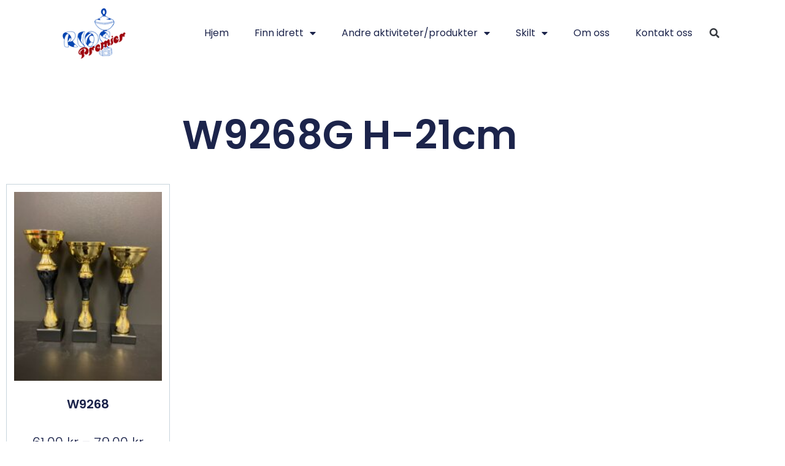

--- FILE ---
content_type: text/html; charset=UTF-8
request_url: https://www.riospremier.no/pokaler/w9268g-h-21cm/
body_size: 16906
content:
<!doctype html>
<html lang="nb-NO">
<head>
	<meta charset="UTF-8">
	<meta name="viewport" content="width=device-width, initial-scale=1">
	<link rel="profile" href="https://gmpg.org/xfn/11">
	<meta name='robots' content='index, follow, max-image-preview:large, max-snippet:-1, max-video-preview:-1' />
<script id="cookieyes" type="text/javascript" src="https://cdn-cookieyes.com/client_data/62f824677a0231d11b96f130/script.js"></script>
	<!-- This site is optimized with the Yoast SEO plugin v26.8 - https://yoast.com/product/yoast-seo-wordpress/ -->
	<title>W9268G H-21cm Arkiver - Rios Premier</title>
	<link rel="canonical" href="https://www.riospremier.no/pokaler/w9268g-h-21cm/" />
	<meta property="og:locale" content="nb_NO" />
	<meta property="og:type" content="article" />
	<meta property="og:title" content="W9268G H-21cm Arkiver - Rios Premier" />
	<meta property="og:url" content="https://www.riospremier.no/pokaler/w9268g-h-21cm/" />
	<meta property="og:site_name" content="Rios Premier" />
	<script type="application/ld+json" class="yoast-schema-graph">{"@context":"https://schema.org","@graph":[{"@type":"CollectionPage","@id":"https://www.riospremier.no/pokaler/w9268g-h-21cm/","url":"https://www.riospremier.no/pokaler/w9268g-h-21cm/","name":"W9268G H-21cm Arkiver - Rios Premier","isPartOf":{"@id":"https://www.riospremier.no/#website"},"primaryImageOfPage":{"@id":"https://www.riospremier.no/pokaler/w9268g-h-21cm/#primaryimage"},"image":{"@id":"https://www.riospremier.no/pokaler/w9268g-h-21cm/#primaryimage"},"thumbnailUrl":"https://www.riospremier.no/wp-content/uploads/2023/10/W9268-A-C-scaled.jpg","breadcrumb":{"@id":"https://www.riospremier.no/pokaler/w9268g-h-21cm/#breadcrumb"},"inLanguage":"nb-NO"},{"@type":"ImageObject","inLanguage":"nb-NO","@id":"https://www.riospremier.no/pokaler/w9268g-h-21cm/#primaryimage","url":"https://www.riospremier.no/wp-content/uploads/2023/10/W9268-A-C-scaled.jpg","contentUrl":"https://www.riospremier.no/wp-content/uploads/2023/10/W9268-A-C-scaled.jpg","width":1424,"height":1900},{"@type":"BreadcrumbList","@id":"https://www.riospremier.no/pokaler/w9268g-h-21cm/#breadcrumb","itemListElement":[{"@type":"ListItem","position":1,"name":"Home","item":"https://www.riospremier.no/"},{"@type":"ListItem","position":2,"name":"W9268G H-21cm"}]},{"@type":"WebSite","@id":"https://www.riospremier.no/#website","url":"https://www.riospremier.no/","name":"Rios Premier","description":"Gi arrangementet det lille ekstra","publisher":{"@id":"https://www.riospremier.no/#organization"},"potentialAction":[{"@type":"SearchAction","target":{"@type":"EntryPoint","urlTemplate":"https://www.riospremier.no/?s={search_term_string}"},"query-input":{"@type":"PropertyValueSpecification","valueRequired":true,"valueName":"search_term_string"}}],"inLanguage":"nb-NO"},{"@type":"Organization","@id":"https://www.riospremier.no/#organization","name":"Rios Premier","url":"https://www.riospremier.no/","logo":{"@type":"ImageObject","inLanguage":"nb-NO","@id":"https://www.riospremier.no/#/schema/logo/image/","url":"https://www.riospremier.no/wp-content/uploads/2018/12/343434-1.png","contentUrl":"https://www.riospremier.no/wp-content/uploads/2018/12/343434-1.png","width":113,"height":91,"caption":"Rios Premier"},"image":{"@id":"https://www.riospremier.no/#/schema/logo/image/"}}]}</script>
	<!-- / Yoast SEO plugin. -->


<link rel='dns-prefetch' href='//www.googletagmanager.com' />
<link rel="alternate" type="application/rss+xml" title="Rios Premier &raquo; strøm" href="https://www.riospremier.no/feed/" />
<link rel="alternate" type="application/rss+xml" title="Rios Premier &raquo; kommentarstrøm" href="https://www.riospremier.no/comments/feed/" />
<link rel="alternate" type="application/rss+xml" title="Rios Premier &raquo; W9268G H-21cm Pokaler Strøm" href="https://www.riospremier.no/pokaler/w9268g-h-21cm/feed/" />
		<style>
			.lazyload,
			.lazyloading {
				max-width: 100%;
			}
		</style>
		<style id='wp-img-auto-sizes-contain-inline-css'>
img:is([sizes=auto i],[sizes^="auto," i]){contain-intrinsic-size:3000px 1500px}
/*# sourceURL=wp-img-auto-sizes-contain-inline-css */
</style>

<link rel='stylesheet' id='swiper-css' href='https://www.riospremier.no/wp-content/plugins/elementor/assets/lib/swiper/v8/css/swiper.min.css?ver=8.4.5' media='all' />
<link rel='stylesheet' id='e-swiper-css' href='https://www.riospremier.no/wp-content/plugins/elementor/assets/css/conditionals/e-swiper.min.css?ver=3.34.2' media='all' />
<link rel='stylesheet' id='elementor-icons-shared-0-css' href='https://www.riospremier.no/wp-content/plugins/elementor/assets/lib/font-awesome/css/fontawesome.min.css?ver=5.15.3' media='all' />
<link rel='stylesheet' id='elementor-icons-fa-solid-css' href='https://www.riospremier.no/wp-content/plugins/elementor/assets/lib/font-awesome/css/solid.min.css?ver=5.15.3' media='all' />
<style id='wp-emoji-styles-inline-css'>

	img.wp-smiley, img.emoji {
		display: inline !important;
		border: none !important;
		box-shadow: none !important;
		height: 1em !important;
		width: 1em !important;
		margin: 0 0.07em !important;
		vertical-align: -0.1em !important;
		background: none !important;
		padding: 0 !important;
	}
/*# sourceURL=wp-emoji-styles-inline-css */
</style>
<link rel='stylesheet' id='wp-block-library-css' href='https://www.riospremier.no/wp-includes/css/dist/block-library/style.min.css?ver=c32ec6de29ea6a99f49d65c696cdc7ca' media='all' />
<style id='global-styles-inline-css'>
:root{--wp--preset--aspect-ratio--square: 1;--wp--preset--aspect-ratio--4-3: 4/3;--wp--preset--aspect-ratio--3-4: 3/4;--wp--preset--aspect-ratio--3-2: 3/2;--wp--preset--aspect-ratio--2-3: 2/3;--wp--preset--aspect-ratio--16-9: 16/9;--wp--preset--aspect-ratio--9-16: 9/16;--wp--preset--color--black: #000000;--wp--preset--color--cyan-bluish-gray: #abb8c3;--wp--preset--color--white: #ffffff;--wp--preset--color--pale-pink: #f78da7;--wp--preset--color--vivid-red: #cf2e2e;--wp--preset--color--luminous-vivid-orange: #ff6900;--wp--preset--color--luminous-vivid-amber: #fcb900;--wp--preset--color--light-green-cyan: #7bdcb5;--wp--preset--color--vivid-green-cyan: #00d084;--wp--preset--color--pale-cyan-blue: #8ed1fc;--wp--preset--color--vivid-cyan-blue: #0693e3;--wp--preset--color--vivid-purple: #9b51e0;--wp--preset--gradient--vivid-cyan-blue-to-vivid-purple: linear-gradient(135deg,rgb(6,147,227) 0%,rgb(155,81,224) 100%);--wp--preset--gradient--light-green-cyan-to-vivid-green-cyan: linear-gradient(135deg,rgb(122,220,180) 0%,rgb(0,208,130) 100%);--wp--preset--gradient--luminous-vivid-amber-to-luminous-vivid-orange: linear-gradient(135deg,rgb(252,185,0) 0%,rgb(255,105,0) 100%);--wp--preset--gradient--luminous-vivid-orange-to-vivid-red: linear-gradient(135deg,rgb(255,105,0) 0%,rgb(207,46,46) 100%);--wp--preset--gradient--very-light-gray-to-cyan-bluish-gray: linear-gradient(135deg,rgb(238,238,238) 0%,rgb(169,184,195) 100%);--wp--preset--gradient--cool-to-warm-spectrum: linear-gradient(135deg,rgb(74,234,220) 0%,rgb(151,120,209) 20%,rgb(207,42,186) 40%,rgb(238,44,130) 60%,rgb(251,105,98) 80%,rgb(254,248,76) 100%);--wp--preset--gradient--blush-light-purple: linear-gradient(135deg,rgb(255,206,236) 0%,rgb(152,150,240) 100%);--wp--preset--gradient--blush-bordeaux: linear-gradient(135deg,rgb(254,205,165) 0%,rgb(254,45,45) 50%,rgb(107,0,62) 100%);--wp--preset--gradient--luminous-dusk: linear-gradient(135deg,rgb(255,203,112) 0%,rgb(199,81,192) 50%,rgb(65,88,208) 100%);--wp--preset--gradient--pale-ocean: linear-gradient(135deg,rgb(255,245,203) 0%,rgb(182,227,212) 50%,rgb(51,167,181) 100%);--wp--preset--gradient--electric-grass: linear-gradient(135deg,rgb(202,248,128) 0%,rgb(113,206,126) 100%);--wp--preset--gradient--midnight: linear-gradient(135deg,rgb(2,3,129) 0%,rgb(40,116,252) 100%);--wp--preset--font-size--small: 13px;--wp--preset--font-size--medium: 20px;--wp--preset--font-size--large: 36px;--wp--preset--font-size--x-large: 42px;--wp--preset--spacing--20: 0.44rem;--wp--preset--spacing--30: 0.67rem;--wp--preset--spacing--40: 1rem;--wp--preset--spacing--50: 1.5rem;--wp--preset--spacing--60: 2.25rem;--wp--preset--spacing--70: 3.38rem;--wp--preset--spacing--80: 5.06rem;--wp--preset--shadow--natural: 6px 6px 9px rgba(0, 0, 0, 0.2);--wp--preset--shadow--deep: 12px 12px 50px rgba(0, 0, 0, 0.4);--wp--preset--shadow--sharp: 6px 6px 0px rgba(0, 0, 0, 0.2);--wp--preset--shadow--outlined: 6px 6px 0px -3px rgb(255, 255, 255), 6px 6px rgb(0, 0, 0);--wp--preset--shadow--crisp: 6px 6px 0px rgb(0, 0, 0);}:root { --wp--style--global--content-size: 800px;--wp--style--global--wide-size: 1200px; }:where(body) { margin: 0; }.wp-site-blocks > .alignleft { float: left; margin-right: 2em; }.wp-site-blocks > .alignright { float: right; margin-left: 2em; }.wp-site-blocks > .aligncenter { justify-content: center; margin-left: auto; margin-right: auto; }:where(.wp-site-blocks) > * { margin-block-start: 24px; margin-block-end: 0; }:where(.wp-site-blocks) > :first-child { margin-block-start: 0; }:where(.wp-site-blocks) > :last-child { margin-block-end: 0; }:root { --wp--style--block-gap: 24px; }:root :where(.is-layout-flow) > :first-child{margin-block-start: 0;}:root :where(.is-layout-flow) > :last-child{margin-block-end: 0;}:root :where(.is-layout-flow) > *{margin-block-start: 24px;margin-block-end: 0;}:root :where(.is-layout-constrained) > :first-child{margin-block-start: 0;}:root :where(.is-layout-constrained) > :last-child{margin-block-end: 0;}:root :where(.is-layout-constrained) > *{margin-block-start: 24px;margin-block-end: 0;}:root :where(.is-layout-flex){gap: 24px;}:root :where(.is-layout-grid){gap: 24px;}.is-layout-flow > .alignleft{float: left;margin-inline-start: 0;margin-inline-end: 2em;}.is-layout-flow > .alignright{float: right;margin-inline-start: 2em;margin-inline-end: 0;}.is-layout-flow > .aligncenter{margin-left: auto !important;margin-right: auto !important;}.is-layout-constrained > .alignleft{float: left;margin-inline-start: 0;margin-inline-end: 2em;}.is-layout-constrained > .alignright{float: right;margin-inline-start: 2em;margin-inline-end: 0;}.is-layout-constrained > .aligncenter{margin-left: auto !important;margin-right: auto !important;}.is-layout-constrained > :where(:not(.alignleft):not(.alignright):not(.alignfull)){max-width: var(--wp--style--global--content-size);margin-left: auto !important;margin-right: auto !important;}.is-layout-constrained > .alignwide{max-width: var(--wp--style--global--wide-size);}body .is-layout-flex{display: flex;}.is-layout-flex{flex-wrap: wrap;align-items: center;}.is-layout-flex > :is(*, div){margin: 0;}body .is-layout-grid{display: grid;}.is-layout-grid > :is(*, div){margin: 0;}body{padding-top: 0px;padding-right: 0px;padding-bottom: 0px;padding-left: 0px;}a:where(:not(.wp-element-button)){text-decoration: underline;}:root :where(.wp-element-button, .wp-block-button__link){background-color: #32373c;border-width: 0;color: #fff;font-family: inherit;font-size: inherit;font-style: inherit;font-weight: inherit;letter-spacing: inherit;line-height: inherit;padding-top: calc(0.667em + 2px);padding-right: calc(1.333em + 2px);padding-bottom: calc(0.667em + 2px);padding-left: calc(1.333em + 2px);text-decoration: none;text-transform: inherit;}.has-black-color{color: var(--wp--preset--color--black) !important;}.has-cyan-bluish-gray-color{color: var(--wp--preset--color--cyan-bluish-gray) !important;}.has-white-color{color: var(--wp--preset--color--white) !important;}.has-pale-pink-color{color: var(--wp--preset--color--pale-pink) !important;}.has-vivid-red-color{color: var(--wp--preset--color--vivid-red) !important;}.has-luminous-vivid-orange-color{color: var(--wp--preset--color--luminous-vivid-orange) !important;}.has-luminous-vivid-amber-color{color: var(--wp--preset--color--luminous-vivid-amber) !important;}.has-light-green-cyan-color{color: var(--wp--preset--color--light-green-cyan) !important;}.has-vivid-green-cyan-color{color: var(--wp--preset--color--vivid-green-cyan) !important;}.has-pale-cyan-blue-color{color: var(--wp--preset--color--pale-cyan-blue) !important;}.has-vivid-cyan-blue-color{color: var(--wp--preset--color--vivid-cyan-blue) !important;}.has-vivid-purple-color{color: var(--wp--preset--color--vivid-purple) !important;}.has-black-background-color{background-color: var(--wp--preset--color--black) !important;}.has-cyan-bluish-gray-background-color{background-color: var(--wp--preset--color--cyan-bluish-gray) !important;}.has-white-background-color{background-color: var(--wp--preset--color--white) !important;}.has-pale-pink-background-color{background-color: var(--wp--preset--color--pale-pink) !important;}.has-vivid-red-background-color{background-color: var(--wp--preset--color--vivid-red) !important;}.has-luminous-vivid-orange-background-color{background-color: var(--wp--preset--color--luminous-vivid-orange) !important;}.has-luminous-vivid-amber-background-color{background-color: var(--wp--preset--color--luminous-vivid-amber) !important;}.has-light-green-cyan-background-color{background-color: var(--wp--preset--color--light-green-cyan) !important;}.has-vivid-green-cyan-background-color{background-color: var(--wp--preset--color--vivid-green-cyan) !important;}.has-pale-cyan-blue-background-color{background-color: var(--wp--preset--color--pale-cyan-blue) !important;}.has-vivid-cyan-blue-background-color{background-color: var(--wp--preset--color--vivid-cyan-blue) !important;}.has-vivid-purple-background-color{background-color: var(--wp--preset--color--vivid-purple) !important;}.has-black-border-color{border-color: var(--wp--preset--color--black) !important;}.has-cyan-bluish-gray-border-color{border-color: var(--wp--preset--color--cyan-bluish-gray) !important;}.has-white-border-color{border-color: var(--wp--preset--color--white) !important;}.has-pale-pink-border-color{border-color: var(--wp--preset--color--pale-pink) !important;}.has-vivid-red-border-color{border-color: var(--wp--preset--color--vivid-red) !important;}.has-luminous-vivid-orange-border-color{border-color: var(--wp--preset--color--luminous-vivid-orange) !important;}.has-luminous-vivid-amber-border-color{border-color: var(--wp--preset--color--luminous-vivid-amber) !important;}.has-light-green-cyan-border-color{border-color: var(--wp--preset--color--light-green-cyan) !important;}.has-vivid-green-cyan-border-color{border-color: var(--wp--preset--color--vivid-green-cyan) !important;}.has-pale-cyan-blue-border-color{border-color: var(--wp--preset--color--pale-cyan-blue) !important;}.has-vivid-cyan-blue-border-color{border-color: var(--wp--preset--color--vivid-cyan-blue) !important;}.has-vivid-purple-border-color{border-color: var(--wp--preset--color--vivid-purple) !important;}.has-vivid-cyan-blue-to-vivid-purple-gradient-background{background: var(--wp--preset--gradient--vivid-cyan-blue-to-vivid-purple) !important;}.has-light-green-cyan-to-vivid-green-cyan-gradient-background{background: var(--wp--preset--gradient--light-green-cyan-to-vivid-green-cyan) !important;}.has-luminous-vivid-amber-to-luminous-vivid-orange-gradient-background{background: var(--wp--preset--gradient--luminous-vivid-amber-to-luminous-vivid-orange) !important;}.has-luminous-vivid-orange-to-vivid-red-gradient-background{background: var(--wp--preset--gradient--luminous-vivid-orange-to-vivid-red) !important;}.has-very-light-gray-to-cyan-bluish-gray-gradient-background{background: var(--wp--preset--gradient--very-light-gray-to-cyan-bluish-gray) !important;}.has-cool-to-warm-spectrum-gradient-background{background: var(--wp--preset--gradient--cool-to-warm-spectrum) !important;}.has-blush-light-purple-gradient-background{background: var(--wp--preset--gradient--blush-light-purple) !important;}.has-blush-bordeaux-gradient-background{background: var(--wp--preset--gradient--blush-bordeaux) !important;}.has-luminous-dusk-gradient-background{background: var(--wp--preset--gradient--luminous-dusk) !important;}.has-pale-ocean-gradient-background{background: var(--wp--preset--gradient--pale-ocean) !important;}.has-electric-grass-gradient-background{background: var(--wp--preset--gradient--electric-grass) !important;}.has-midnight-gradient-background{background: var(--wp--preset--gradient--midnight) !important;}.has-small-font-size{font-size: var(--wp--preset--font-size--small) !important;}.has-medium-font-size{font-size: var(--wp--preset--font-size--medium) !important;}.has-large-font-size{font-size: var(--wp--preset--font-size--large) !important;}.has-x-large-font-size{font-size: var(--wp--preset--font-size--x-large) !important;}
:root :where(.wp-block-pullquote){font-size: 1.5em;line-height: 1.6;}
/*# sourceURL=global-styles-inline-css */
</style>
<link rel='stylesheet' id='hc-cookieyes-banner-css' href='https://www.riospremier.no/wp-content/plugins/hjelseth-hosting//assets/css/cookieyes-banner.css?ver=1.0.10' media='all' />
<link rel='stylesheet' id='woocommerce-layout-css' href='https://www.riospremier.no/wp-content/plugins/woocommerce/assets/css/woocommerce-layout.css?ver=10.4.3' media='all' />
<link rel='stylesheet' id='woocommerce-smallscreen-css' href='https://www.riospremier.no/wp-content/plugins/woocommerce/assets/css/woocommerce-smallscreen.css?ver=10.4.3' media='only screen and (max-width: 768px)' />
<link rel='stylesheet' id='woocommerce-general-css' href='https://www.riospremier.no/wp-content/plugins/woocommerce/assets/css/woocommerce.css?ver=10.4.3' media='all' />
<style id='woocommerce-inline-inline-css'>
.woocommerce form .form-row .required { visibility: visible; }
/*# sourceURL=woocommerce-inline-inline-css */
</style>
<link rel='stylesheet' id='ywctm-frontend-css' href='https://www.riospremier.no/wp-content/plugins/yith-woocommerce-catalog-mode/assets/css/frontend.min.css?ver=2.52.0' media='all' />
<style id='ywctm-frontend-inline-css'>
.widget.woocommerce.widget_shopping_cart{display: none !important}
/*# sourceURL=ywctm-frontend-inline-css */
</style>
<link rel='stylesheet' id='hello-elementor-css' href='https://www.riospremier.no/wp-content/themes/hello-elementor/assets/css/reset.css?ver=3.4.6' media='all' />
<link rel='stylesheet' id='hello-elementor-theme-style-css' href='https://www.riospremier.no/wp-content/themes/hello-elementor/assets/css/theme.css?ver=3.4.6' media='all' />
<link rel='stylesheet' id='hello-elementor-header-footer-css' href='https://www.riospremier.no/wp-content/themes/hello-elementor/assets/css/header-footer.css?ver=3.4.6' media='all' />
<link rel='stylesheet' id='jet-woo-builder-css' href='https://www.riospremier.no/wp-content/plugins/jet-woo-builder/assets/css/frontend.css?ver=2.2.0' media='all' />
<style id='jet-woo-builder-inline-css'>
@font-face {
				font-family: "WooCommerce";
				font-weight: normal;
				font-style: normal;
				src: url("https://www.riospremier.no/wp-content/plugins/woocommerce/assets/fonts/WooCommerce.eot");
				src: url("https://www.riospremier.no/wp-content/plugins/woocommerce/assets/fonts/WooCommerce.eot?#iefix") format("embedded-opentype"),
					 url("https://www.riospremier.no/wp-content/plugins/woocommerce/assets/fonts/WooCommerce.woff") format("woff"),
					 url("https://www.riospremier.no/wp-content/plugins/woocommerce/assets/fonts/WooCommerce.ttf") format("truetype"),
					 url("https://www.riospremier.no/wp-content/plugins/woocommerce/assets/fonts/WooCommerce.svg#WooCommerce") format("svg");
			}
/*# sourceURL=jet-woo-builder-inline-css */
</style>
<link rel='stylesheet' id='elementor-frontend-css' href='https://www.riospremier.no/wp-content/plugins/elementor/assets/css/frontend.min.css?ver=3.34.2' media='all' />
<link rel='stylesheet' id='widget-image-css' href='https://www.riospremier.no/wp-content/plugins/elementor/assets/css/widget-image.min.css?ver=3.34.2' media='all' />
<link rel='stylesheet' id='widget-nav-menu-css' href='https://www.riospremier.no/wp-content/plugins/elementor-pro/assets/css/widget-nav-menu.min.css?ver=3.31.2' media='all' />
<link rel='stylesheet' id='widget-search-form-css' href='https://www.riospremier.no/wp-content/plugins/elementor-pro/assets/css/widget-search-form.min.css?ver=3.31.2' media='all' />
<link rel='stylesheet' id='e-motion-fx-css' href='https://www.riospremier.no/wp-content/plugins/elementor-pro/assets/css/modules/motion-fx.min.css?ver=3.31.2' media='all' />
<link rel='stylesheet' id='widget-heading-css' href='https://www.riospremier.no/wp-content/plugins/elementor/assets/css/widget-heading.min.css?ver=3.34.2' media='all' />
<link rel='stylesheet' id='widget-social-icons-css' href='https://www.riospremier.no/wp-content/plugins/elementor/assets/css/widget-social-icons.min.css?ver=3.34.2' media='all' />
<link rel='stylesheet' id='e-apple-webkit-css' href='https://www.riospremier.no/wp-content/plugins/elementor/assets/css/conditionals/apple-webkit.min.css?ver=3.34.2' media='all' />
<link rel='stylesheet' id='widget-star-rating-css' href='https://www.riospremier.no/wp-content/plugins/elementor/assets/css/widget-star-rating.min.css?ver=3.34.2' media='all' />
<link rel='stylesheet' id='widget-blockquote-css' href='https://www.riospremier.no/wp-content/plugins/elementor-pro/assets/css/widget-blockquote.min.css?ver=3.31.2' media='all' />
<link rel='stylesheet' id='elementor-icons-fa-brands-css' href='https://www.riospremier.no/wp-content/plugins/elementor/assets/lib/font-awesome/css/brands.min.css?ver=5.15.3' media='all' />
<link rel='stylesheet' id='elementor-icons-css' href='https://www.riospremier.no/wp-content/plugins/elementor/assets/lib/eicons/css/elementor-icons.min.css?ver=5.46.0' media='all' />
<link rel='stylesheet' id='elementor-post-11232-css' href='https://www.riospremier.no/wp-content/uploads/elementor/css/post-11232.css?ver=1769055965' media='all' />
<link rel='stylesheet' id='font-awesome-5-all-css' href='https://www.riospremier.no/wp-content/plugins/elementor/assets/lib/font-awesome/css/all.min.css?ver=3.34.2' media='all' />
<link rel='stylesheet' id='font-awesome-4-shim-css' href='https://www.riospremier.no/wp-content/plugins/elementor/assets/lib/font-awesome/css/v4-shims.min.css?ver=3.34.2' media='all' />
<link rel='stylesheet' id='elementor-post-11310-css' href='https://www.riospremier.no/wp-content/uploads/elementor/css/post-11310.css?ver=1769055965' media='all' />
<link rel='stylesheet' id='elementor-post-11306-css' href='https://www.riospremier.no/wp-content/uploads/elementor/css/post-11306.css?ver=1769055965' media='all' />
<link rel='stylesheet' id='elementor-post-11301-css' href='https://www.riospremier.no/wp-content/uploads/elementor/css/post-11301.css?ver=1769058542' media='all' />
<link rel='stylesheet' id='elementor-gf-local-poppins-css' href='https://www.riospremier.no/wp-content/uploads/elementor/google-fonts/css/poppins.css?ver=1742263708' media='all' />
<script src="https://www.riospremier.no/wp-includes/js/jquery/jquery.min.js?ver=3.7.1" id="jquery-core-js"></script>
<script src="https://www.riospremier.no/wp-includes/js/jquery/jquery-migrate.min.js?ver=3.4.1" id="jquery-migrate-js"></script>
<script src="https://www.riospremier.no/wp-content/plugins/woocommerce/assets/js/jquery-blockui/jquery.blockUI.min.js?ver=2.7.0-wc.10.4.3" id="wc-jquery-blockui-js" defer data-wp-strategy="defer"></script>
<script id="wc-add-to-cart-js-extra">
var wc_add_to_cart_params = {"ajax_url":"/wp-admin/admin-ajax.php","wc_ajax_url":"/?wc-ajax=%%endpoint%%","i18n_view_cart":"Vis handlekurv","cart_url":"https://www.riospremier.no/handlekurv/","is_cart":"","cart_redirect_after_add":"no"};
//# sourceURL=wc-add-to-cart-js-extra
</script>
<script src="https://www.riospremier.no/wp-content/plugins/woocommerce/assets/js/frontend/add-to-cart.min.js?ver=10.4.3" id="wc-add-to-cart-js" defer data-wp-strategy="defer"></script>
<script src="https://www.riospremier.no/wp-content/plugins/woocommerce/assets/js/js-cookie/js.cookie.min.js?ver=2.1.4-wc.10.4.3" id="wc-js-cookie-js" defer data-wp-strategy="defer"></script>
<script id="woocommerce-js-extra">
var woocommerce_params = {"ajax_url":"/wp-admin/admin-ajax.php","wc_ajax_url":"/?wc-ajax=%%endpoint%%","i18n_password_show":"Vis passord","i18n_password_hide":"Skjul passord"};
//# sourceURL=woocommerce-js-extra
</script>
<script src="https://www.riospremier.no/wp-content/plugins/woocommerce/assets/js/frontend/woocommerce.min.js?ver=10.4.3" id="woocommerce-js" defer data-wp-strategy="defer"></script>
<script src="https://www.riospremier.no/wp-content/plugins/elementor/assets/lib/font-awesome/js/v4-shims.min.js?ver=3.34.2" id="font-awesome-4-shim-js"></script>
<link rel="https://api.w.org/" href="https://www.riospremier.no/wp-json/" /><link rel="EditURI" type="application/rsd+xml" title="RSD" href="https://www.riospremier.no/xmlrpc.php?rsd" />

<meta name="generator" content="Site Kit by Google 1.170.0" /><script>
    window.dataLayer = window.dataLayer || [];
    function gtag() {
        dataLayer.push(arguments);
    }
    gtag("consent", "default", {
        ad_storage: "denied",
        ad_user_data: "denied", 
        ad_personalization: "denied",
        analytics_storage: "denied",
        functionality_storage: "denied",
        personalization_storage: "denied",
        security_storage: "granted",
        wait_for_update: 2000,
    });
    gtag("set", "ads_data_redaction", true);
    gtag("set", "url_passthrough", true);
</script><!-- Global site tag (gtag.js) - Google Analytics -->
<script async src="https://www.googletagmanager.com/gtag/js?id=UA-130602855-1"></script>
<script>
  window.dataLayer = window.dataLayer || [];
  function gtag(){dataLayer.push(arguments);}
  gtag('js', new Date());

  gtag('config', 'UA-130602855-1');
</script>

<!-- Facebook Pixel Code -->
<script>
  !function(f,b,e,v,n,t,s)
  {if(f.fbq)return;n=f.fbq=function(){n.callMethod?
  n.callMethod.apply(n,arguments):n.queue.push(arguments)};
  if(!f._fbq)f._fbq=n;n.push=n;n.loaded=!0;n.version='2.0';
  n.queue=[];t=b.createElement(e);t.async=!0;
  t.src=v;s=b.getElementsByTagName(e)[0];
  s.parentNode.insertBefore(t,s)}(window, document,'script',
  'https://connect.facebook.net/en_US/fbevents.js');
  fbq('init', '294609127857328');
  fbq('track', 'PageView');
</script>
<noscript><img height="1" width="1" style="display:none"
  src="https://www.facebook.com/tr?id=294609127857328&ev=PageView&noscript=1"
/></noscript>

<script>
  fbq('track', 'Contact');
</script>

<!-- End Facebook Pixel Code -->		<script>
			document.documentElement.className = document.documentElement.className.replace('no-js', 'js');
		</script>
				<style>
			.no-js img.lazyload {
				display: none;
			}

			figure.wp-block-image img.lazyloading {
				min-width: 150px;
			}

			.lazyload,
			.lazyloading {
				--smush-placeholder-width: 100px;
				--smush-placeholder-aspect-ratio: 1/1;
				width: var(--smush-image-width, var(--smush-placeholder-width)) !important;
				aspect-ratio: var(--smush-image-aspect-ratio, var(--smush-placeholder-aspect-ratio)) !important;
			}

						.lazyload, .lazyloading {
				opacity: 0;
			}

			.lazyloaded {
				opacity: 1;
				transition: opacity 400ms;
				transition-delay: 0ms;
			}

					</style>
			<noscript><style>.woocommerce-product-gallery{ opacity: 1 !important; }</style></noscript>
	<meta name="generator" content="Elementor 3.34.2; features: additional_custom_breakpoints; settings: css_print_method-external, google_font-enabled, font_display-auto">
			<style>
				.e-con.e-parent:nth-of-type(n+4):not(.e-lazyloaded):not(.e-no-lazyload),
				.e-con.e-parent:nth-of-type(n+4):not(.e-lazyloaded):not(.e-no-lazyload) * {
					background-image: none !important;
				}
				@media screen and (max-height: 1024px) {
					.e-con.e-parent:nth-of-type(n+3):not(.e-lazyloaded):not(.e-no-lazyload),
					.e-con.e-parent:nth-of-type(n+3):not(.e-lazyloaded):not(.e-no-lazyload) * {
						background-image: none !important;
					}
				}
				@media screen and (max-height: 640px) {
					.e-con.e-parent:nth-of-type(n+2):not(.e-lazyloaded):not(.e-no-lazyload),
					.e-con.e-parent:nth-of-type(n+2):not(.e-lazyloaded):not(.e-no-lazyload) * {
						background-image: none !important;
					}
				}
			</style>
			
<!-- Google Tag Manager snippet added by Site Kit -->
<script>
			( function( w, d, s, l, i ) {
				w[l] = w[l] || [];
				w[l].push( {'gtm.start': new Date().getTime(), event: 'gtm.js'} );
				var f = d.getElementsByTagName( s )[0],
					j = d.createElement( s ), dl = l != 'dataLayer' ? '&l=' + l : '';
				j.async = true;
				j.src = 'https://www.googletagmanager.com/gtm.js?id=' + i + dl;
				f.parentNode.insertBefore( j, f );
			} )( window, document, 'script', 'dataLayer', 'GTM-KJRTTNK' );
			
</script>

<!-- End Google Tag Manager snippet added by Site Kit -->
<link rel="icon" href="https://www.riospremier.no/wp-content/uploads/2018/12/343434.png" sizes="32x32" />
<link rel="icon" href="https://www.riospremier.no/wp-content/uploads/2018/12/343434.png" sizes="192x192" />
<link rel="apple-touch-icon" href="https://www.riospremier.no/wp-content/uploads/2018/12/343434.png" />
<meta name="msapplication-TileImage" content="https://www.riospremier.no/wp-content/uploads/2018/12/343434.png" />
		<style id="wp-custom-css">
			.woocommerce-variation-add-to-cart, .single_variation_wrap .woocommerce-variation-add-to-cart, .e-atc-qty-button-holder {
	display: none !important;
}

table.variations tbody>tr:nth-child(odd)>td, table.variations tbody>tr:nth-child(odd)>th {
	background-color: transparent;
}

.elementor-add-to-cart.elementor-product-simple .cart {
	display: none !important;
}		</style>
		</head>
<body class="archive tax-pa_pokaler term-w9268g-h-21cm term-1568 wp-custom-logo wp-embed-responsive wp-theme-hello-elementor theme-hello-elementor woocommerce woocommerce-page woocommerce-no-js hello-elementor-default elementor-page-11301 elementor-default elementor-template-full-width elementor-kit-11232">

		<!-- Google Tag Manager (noscript) snippet added by Site Kit -->
		<noscript>
			<iframe data-src="https://www.googletagmanager.com/ns.html?id=GTM-KJRTTNK" height="0" width="0" style="display:none;visibility:hidden" src="[data-uri]" class="lazyload" data-load-mode="1"></iframe>
		</noscript>
		<!-- End Google Tag Manager (noscript) snippet added by Site Kit -->
		
<a class="skip-link screen-reader-text" href="#content">Skip to content</a>

		<header data-elementor-type="header" data-elementor-id="11310" class="elementor elementor-11310 elementor-location-header" data-elementor-post-type="elementor_library">
					<header class="elementor-section elementor-top-section elementor-element elementor-element-410c2995 elementor-section-height-min-height elementor-section-content-middle elementor-section-full_width elementor-section-height-default elementor-section-items-middle" data-id="410c2995" data-element_type="section" data-settings="{&quot;background_background&quot;:&quot;classic&quot;,&quot;background_motion_fx_motion_fx_scrolling&quot;:&quot;yes&quot;,&quot;background_motion_fx_opacity_effect&quot;:&quot;yes&quot;,&quot;background_motion_fx_opacity_range&quot;:{&quot;unit&quot;:&quot;%&quot;,&quot;size&quot;:&quot;&quot;,&quot;sizes&quot;:{&quot;start&quot;:&quot;0&quot;,&quot;end&quot;:1}},&quot;background_motion_fx_range&quot;:&quot;page&quot;,&quot;background_motion_fx_opacity_direction&quot;:&quot;out-in&quot;,&quot;background_motion_fx_opacity_level&quot;:{&quot;unit&quot;:&quot;px&quot;,&quot;size&quot;:10,&quot;sizes&quot;:[]},&quot;background_motion_fx_devices&quot;:[&quot;desktop&quot;,&quot;tablet&quot;,&quot;mobile&quot;]}">
						<div class="elementor-container elementor-column-gap-no">
					<div class="elementor-column elementor-col-33 elementor-top-column elementor-element elementor-element-253e9c71" data-id="253e9c71" data-element_type="column">
			<div class="elementor-widget-wrap elementor-element-populated">
						<div class="elementor-element elementor-element-56ad809 elementor-widget elementor-widget-image" data-id="56ad809" data-element_type="widget" data-widget_type="image.default">
				<div class="elementor-widget-container">
																<a href="https://www.riospremier.no/">
							<img width="113" height="91" data-src="https://www.riospremier.no/wp-content/uploads/2018/12/343434.png" class="attachment-large size-large wp-image-10545 lazyload" alt="" src="[data-uri]" style="--smush-placeholder-width: 113px; --smush-placeholder-aspect-ratio: 113/91;" />								</a>
															</div>
				</div>
					</div>
		</div>
				<div class="elementor-column elementor-col-33 elementor-top-column elementor-element elementor-element-55259157" data-id="55259157" data-element_type="column">
			<div class="elementor-widget-wrap elementor-element-populated">
						<div class="elementor-element elementor-element-13dea8cd elementor-nav-menu--stretch elementor-widget__width-auto elementor-nav-menu__align-end elementor-nav-menu--dropdown-tablet elementor-nav-menu__text-align-aside elementor-nav-menu--toggle elementor-nav-menu--burger elementor-widget elementor-widget-nav-menu" data-id="13dea8cd" data-element_type="widget" data-settings="{&quot;full_width&quot;:&quot;stretch&quot;,&quot;layout&quot;:&quot;horizontal&quot;,&quot;submenu_icon&quot;:{&quot;value&quot;:&quot;&lt;i class=\&quot;fas fa-caret-down\&quot;&gt;&lt;\/i&gt;&quot;,&quot;library&quot;:&quot;fa-solid&quot;},&quot;toggle&quot;:&quot;burger&quot;}" data-widget_type="nav-menu.default">
				<div class="elementor-widget-container">
								<nav aria-label="Meny" class="elementor-nav-menu--main elementor-nav-menu__container elementor-nav-menu--layout-horizontal e--pointer-underline e--animation-fade">
				<ul id="menu-1-13dea8cd" class="elementor-nav-menu"><li class="menu-item menu-item-type-post_type menu-item-object-page menu-item-home menu-item-55851"><a href="https://www.riospremier.no/" class="elementor-item">Hjem</a></li>
<li class="menu-item menu-item-type-custom menu-item-object-custom menu-item-has-children menu-item-10543"><a href="#" class="elementor-item elementor-item-anchor">Finn idrett</a>
<ul class="sub-menu elementor-nav-menu--dropdown">
	<li class="menu-item menu-item-type-custom menu-item-object-custom menu-item-has-children menu-item-9576"><a href="https://www.riospremier.no/produktkategori/vinteridretter/" class="elementor-sub-item">Vinteridretter</a>
	<ul class="sub-menu elementor-nav-menu--dropdown">
		<li class="menu-item menu-item-type-custom menu-item-object-custom menu-item-9593"><a href="https://www.riospremier.no/produktkategori/vinteridretter/alpint/" class="elementor-sub-item">Alpint</a></li>
		<li class="menu-item menu-item-type-custom menu-item-object-custom menu-item-9594"><a href="https://www.riospremier.no/produktkategori/vinteridretter/bandy/" class="elementor-sub-item">Bandy</a></li>
		<li class="menu-item menu-item-type-custom menu-item-object-custom menu-item-9595"><a href="https://www.riospremier.no/produktkategori/vinteridretter/curling/" class="elementor-sub-item">Curling</a></li>
		<li class="menu-item menu-item-type-custom menu-item-object-custom menu-item-9596"><a href="https://www.riospremier.no/produktkategori/vinteridretter/ishockey/" class="elementor-sub-item">Ishockey</a></li>
		<li class="menu-item menu-item-type-custom menu-item-object-custom menu-item-9597"><a href="https://www.riospremier.no/produktkategori/vinteridretter/kunstlop/" class="elementor-sub-item">Kunstløp</a></li>
		<li class="menu-item menu-item-type-custom menu-item-object-custom menu-item-9598"><a href="https://www.riospremier.no/produktkategori/vinteridretter/langrenn/" class="elementor-sub-item">Langrenn</a></li>
		<li class="menu-item menu-item-type-custom menu-item-object-custom menu-item-9599"><a href="https://www.riospremier.no/produktkategori/vinteridretter/skiskyting/" class="elementor-sub-item">Skiskytting</a></li>
		<li class="menu-item menu-item-type-custom menu-item-object-custom menu-item-9600"><a href="https://www.riospremier.no/produktkategori/vinteridretter/skoyter/" class="elementor-sub-item">Skøyter</a></li>
		<li class="menu-item menu-item-type-custom menu-item-object-custom menu-item-9601"><a href="https://www.riospremier.no/produktkategori/vinteridretter/snowbord/" class="elementor-sub-item">Snowboard</a></li>
		<li class="menu-item menu-item-type-custom menu-item-object-custom menu-item-9637"><a href="https://www.riospremier.no/produktkategori/vinteridretter/vintersport/" class="elementor-sub-item">Vintersport</a></li>
	</ul>
</li>
	<li class="menu-item menu-item-type-custom menu-item-object-custom menu-item-has-children menu-item-9577"><a href="https://www.riospremier.no/produktkategori/sommeridretter/" class="elementor-sub-item">Sommeridretter</a>
	<ul class="sub-menu elementor-nav-menu--dropdown">
		<li class="menu-item menu-item-type-custom menu-item-object-custom menu-item-9602"><a href="https://www.riospremier.no/produktkategori/sommeridretter/bueskyting/" class="elementor-sub-item">Bueskyting</a></li>
		<li class="menu-item menu-item-type-custom menu-item-object-custom menu-item-9603"><a href="https://www.riospremier.no/produktkategori/sommeridretter/golf/" class="elementor-sub-item">Golf</a></li>
		<li class="menu-item menu-item-type-custom menu-item-object-custom menu-item-9634"><a href="https://www.riospremier.no/produktkategori/sommeridretter/golf-krystall/" class="elementor-sub-item">Golf krystall</a></li>
		<li class="menu-item menu-item-type-custom menu-item-object-custom menu-item-9604"><a href="https://www.riospremier.no/produktkategori/sommeridretter/loping/" class="elementor-sub-item">Løping &#8211; Friidrett</a></li>
		<li class="menu-item menu-item-type-custom menu-item-object-custom menu-item-9607"><a href="https://www.riospremier.no/produktkategori/sommeridretter/orientering/" class="elementor-sub-item">Orientering</a></li>
		<li class="menu-item menu-item-type-custom menu-item-object-custom menu-item-9605"><a href="https://www.riospremier.no/produktkategori/sommeridretter/sykkel/" class="elementor-sub-item">Sykkel</a></li>
		<li class="menu-item menu-item-type-custom menu-item-object-custom menu-item-9606"><a href="https://www.riospremier.no/produktkategori/sommeridretter/tur/" class="elementor-sub-item">Tur</a></li>
	</ul>
</li>
	<li class="menu-item menu-item-type-custom menu-item-object-custom menu-item-has-children menu-item-9581"><a href="https://www.riospremier.no/produktkategori/hallidretter/" class="elementor-sub-item">Hallidretter</a>
	<ul class="sub-menu elementor-nav-menu--dropdown">
		<li class="menu-item menu-item-type-custom menu-item-object-custom menu-item-9608"><a href="https://www.riospremier.no/produktkategori/hallidretter/badminton/" class="elementor-sub-item">Badminton</a></li>
		<li class="menu-item menu-item-type-custom menu-item-object-custom menu-item-9609"><a href="https://www.riospremier.no/produktkategori/hallidretter/basketball/" class="elementor-sub-item">Basketball</a></li>
		<li class="menu-item menu-item-type-custom menu-item-object-custom menu-item-9610"><a href="https://www.riospremier.no/produktkategori/hallidretter/bordtennis/" class="elementor-sub-item">Bordtennis</a></li>
		<li class="menu-item menu-item-type-custom menu-item-object-custom menu-item-9611"><a href="https://www.riospremier.no/produktkategori/hallidretter/handball/" class="elementor-sub-item">Håndball</a></li>
		<li class="menu-item menu-item-type-custom menu-item-object-custom menu-item-55508"><a href="https://www.riospremier.no/produktkategori/hallidretter/padel/" class="elementor-sub-item">Padel</a></li>
		<li class="menu-item menu-item-type-custom menu-item-object-custom menu-item-9612"><a href="https://www.riospremier.no/produktkategori/hallidretter/squash/" class="elementor-sub-item">Squash</a></li>
		<li class="menu-item menu-item-type-custom menu-item-object-custom menu-item-9636"><a href="https://www.riospremier.no/produktkategori/hallidretter/innebandy/" class="elementor-sub-item">Innebandy</a></li>
		<li class="menu-item menu-item-type-custom menu-item-object-custom menu-item-9639"><a href="https://www.riospremier.no/produktkategori/hallidretter/svomming/" class="elementor-sub-item">Svømming</a></li>
		<li class="menu-item menu-item-type-custom menu-item-object-custom menu-item-9613"><a href="https://www.riospremier.no/produktkategori/hallidretter/tennis/" class="elementor-sub-item">Tennis</a></li>
		<li class="menu-item menu-item-type-custom menu-item-object-custom menu-item-9614"><a href="https://www.riospremier.no/produktkategori/hallidretter/vollyball/" class="elementor-sub-item">Vollyball</a></li>
		<li class="menu-item menu-item-type-custom menu-item-object-custom menu-item-9615"><a href="https://www.riospremier.no/produktkategori/hallidretter/turn/" class="elementor-sub-item">Turn</a></li>
	</ul>
</li>
	<li class="menu-item menu-item-type-custom menu-item-object-custom menu-item-has-children menu-item-9582"><a href="https://www.riospremier.no/produktkategori/fotball/" class="elementor-sub-item">Fotball</a>
	<ul class="sub-menu elementor-nav-menu--dropdown">
		<li class="menu-item menu-item-type-custom menu-item-object-custom menu-item-9633"><a href="https://www.riospremier.no/produktkategori/fotball/fotball-krystall/" class="elementor-sub-item">Fotball krystall</a></li>
	</ul>
</li>
	<li class="menu-item menu-item-type-custom menu-item-object-custom menu-item-has-children menu-item-9583"><a href="https://www.riospremier.no/produktkategori/diverse-idretter/" class="elementor-sub-item">Diverse idretter</a>
	<ul class="sub-menu elementor-nav-menu--dropdown">
		<li class="menu-item menu-item-type-custom menu-item-object-custom menu-item-55512"><a href="https://www.riospremier.no/produktkategori/gaming/" class="elementor-sub-item">Gaming</a></li>
		<li class="menu-item menu-item-type-custom menu-item-object-custom menu-item-9617"><a href="https://www.riospremier.no/produktkategori/biljard/" class="elementor-sub-item">Biljard</a></li>
		<li class="menu-item menu-item-type-custom menu-item-object-custom menu-item-9616"><a href="https://www.riospremier.no/produktkategori/bowling/" class="elementor-sub-item">Bowling</a></li>
		<li class="menu-item menu-item-type-custom menu-item-object-custom menu-item-9618"><a href="https://www.riospremier.no/produktkategori/diverse-idretter/dans/" class="elementor-sub-item">Dans</a></li>
		<li class="menu-item menu-item-type-custom menu-item-object-custom menu-item-9620"><a href="https://www.riospremier.no/produktkategori/dart/" class="elementor-sub-item">Dart</a></li>
		<li class="menu-item menu-item-type-custom menu-item-object-custom menu-item-9585"><a href="https://www.riospremier.no/produktkategori/diverse-idretter/kamsport/" class="elementor-sub-item">Kampsport</a></li>
		<li class="menu-item menu-item-type-custom menu-item-object-custom menu-item-9622"><a href="https://www.riospremier.no/produktkategori/kortspill/" class="elementor-sub-item">Kortspill</a></li>
		<li class="menu-item menu-item-type-custom menu-item-object-custom menu-item-9621"><a href="https://www.riospremier.no/produktkategori/hestesport/" class="elementor-sub-item">Hestesport</a></li>
		<li class="menu-item menu-item-type-custom menu-item-object-custom menu-item-9586"><a href="https://www.riospremier.no/produktkategori/motor/" class="elementor-sub-item">Motor</a></li>
		<li class="menu-item menu-item-type-custom menu-item-object-custom menu-item-9619"><a href="https://www.riospremier.no/produktkategori/musikk/" class="elementor-sub-item">Musikk</a></li>
		<li class="menu-item menu-item-type-custom menu-item-object-custom menu-item-9623"><a href="https://www.riospremier.no/produktkategori/sjakk/" class="elementor-sub-item">Sjakk</a></li>
	</ul>
</li>
</ul>
</li>
<li class="menu-item menu-item-type-custom menu-item-object-custom menu-item-has-children menu-item-10544"><a href="#" class="elementor-item elementor-item-anchor">Andre aktiviteter/produkter</a>
<ul class="sub-menu elementor-nav-menu--dropdown">
	<li class="menu-item menu-item-type-custom menu-item-object-custom menu-item-54867"><a href="https://www.riospremier.no/produktkategori/korps-og-kor/" class="elementor-sub-item">Korps og kor</a></li>
	<li class="menu-item menu-item-type-custom menu-item-object-custom menu-item-9592"><a href="https://www.riospremier.no/produktkategori/vimplergravering-og-profilering/" class="elementor-sub-item">Vimpler, gravering og profilering</a></li>
	<li class="menu-item menu-item-type-custom menu-item-object-custom menu-item-has-children menu-item-9578"><a href="https://www.riospremier.no/produktkategori/pokaler/" class="elementor-sub-item">Pokaler</a>
	<ul class="sub-menu elementor-nav-menu--dropdown">
		<li class="menu-item menu-item-type-custom menu-item-object-custom menu-item-9579"><a href="https://www.riospremier.no/produktkategori/pokaler/gullpokaler/" class="elementor-sub-item">Gullpokaler</a></li>
		<li class="menu-item menu-item-type-custom menu-item-object-custom menu-item-9580"><a href="https://www.riospremier.no/produktkategori/pokaler/solvpokaler/" class="elementor-sub-item">Sølvpokaler</a></li>
	</ul>
</li>
	<li class="menu-item menu-item-type-custom menu-item-object-custom menu-item-has-children menu-item-9584"><a href="https://www.riospremier.no/produktkategori/jakt-fiske-dyr/" class="elementor-sub-item">Jakt-Fiske-Dyr-Skyting</a>
	<ul class="sub-menu elementor-nav-menu--dropdown">
		<li class="menu-item menu-item-type-custom menu-item-object-custom menu-item-9624"><a href="https://www.riospremier.no/produktkategori/jakt-fiske-dyr/dyr/" class="elementor-sub-item">Dyr</a></li>
		<li class="menu-item menu-item-type-custom menu-item-object-custom menu-item-9625"><a href="https://www.riospremier.no/produktkategori/jakt-fiske-dyr/fisking/" class="elementor-sub-item">Fisking</a></li>
		<li class="menu-item menu-item-type-custom menu-item-object-custom menu-item-9627"><a href="https://www.riospremier.no/produktkategori/jakt-fiske-dyr/hunder/" class="elementor-sub-item">Hunder</a></li>
		<li class="menu-item menu-item-type-custom menu-item-object-custom menu-item-9626"><a href="https://www.riospremier.no/produktkategori/jakt-fiske-dyr/skyting/" class="elementor-sub-item">Jakt/skyting</a></li>
	</ul>
</li>
	<li class="menu-item menu-item-type-custom menu-item-object-custom menu-item-9587"><a href="https://www.riospremier.no/produktkategori/krystallglassvaserfat/" class="elementor-sub-item">Krystall, glass, vaser &#038; Fat</a></li>
	<li class="menu-item menu-item-type-custom menu-item-object-custom menu-item-9588"><a href="https://www.riospremier.no/produktkategori/medaljer/" class="elementor-sub-item">Medaljer &#038; bånd</a></li>
	<li class="menu-item menu-item-type-custom menu-item-object-custom menu-item-9589"><a href="https://www.riospremier.no/produktkategori/gaver-brukspremier-tinn-produkter/" class="elementor-sub-item">Gaver-Brukspremie-tinn-produkter</a></li>
	<li class="menu-item menu-item-type-custom menu-item-object-custom menu-item-9590"><a href="https://www.riospremier.no/produktkategori/plaketter/" class="elementor-sub-item">Plaketter og skjold</a></li>
	<li class="menu-item menu-item-type-custom menu-item-object-custom menu-item-9591"><a href="https://www.riospremier.no/produktkategori/rosetter/" class="elementor-sub-item">Rosetter</a></li>
	<li class="menu-item menu-item-type-custom menu-item-object-custom menu-item-9635"><a href="https://www.riospremier.no/produktkategori/diverse-figurer/" class="elementor-sub-item">Diverse figurer</a></li>
	<li class="menu-item menu-item-type-custom menu-item-object-custom menu-item-9638"><a href="https://www.riospremier.no/produktkategori/noytrale-figurer-til-de-fleste-idretter/" class="elementor-sub-item">Nøytrale figurer til de fleste idretter</a></li>
</ul>
</li>
<li class="menu-item menu-item-type-custom menu-item-object-custom menu-item-has-children menu-item-54869"><a href="https://www.riospremier.no/produktkategori/skilt/" class="elementor-item">Skilt</a>
<ul class="sub-menu elementor-nav-menu--dropdown">
	<li class="menu-item menu-item-type-custom menu-item-object-custom menu-item-55697"><a href="http://www.riospremier.no/produktkategori/skilt/postkasseskilt" class="elementor-sub-item">postkasseskilt</a></li>
</ul>
</li>
<li class="menu-item menu-item-type-post_type menu-item-object-page menu-item-54656"><a href="https://www.riospremier.no/om-oss/" class="elementor-item">Om oss</a></li>
<li class="menu-item menu-item-type-post_type menu-item-object-page menu-item-54655"><a href="https://www.riospremier.no/kontakt/" class="elementor-item">Kontakt oss</a></li>
</ul>			</nav>
					<div class="elementor-menu-toggle" role="button" tabindex="0" aria-label="Menu Toggle" aria-expanded="false">
			<i aria-hidden="true" role="presentation" class="elementor-menu-toggle__icon--open eicon-menu-bar"></i><i aria-hidden="true" role="presentation" class="elementor-menu-toggle__icon--close eicon-close"></i>		</div>
					<nav class="elementor-nav-menu--dropdown elementor-nav-menu__container" aria-hidden="true">
				<ul id="menu-2-13dea8cd" class="elementor-nav-menu"><li class="menu-item menu-item-type-post_type menu-item-object-page menu-item-home menu-item-55851"><a href="https://www.riospremier.no/" class="elementor-item" tabindex="-1">Hjem</a></li>
<li class="menu-item menu-item-type-custom menu-item-object-custom menu-item-has-children menu-item-10543"><a href="#" class="elementor-item elementor-item-anchor" tabindex="-1">Finn idrett</a>
<ul class="sub-menu elementor-nav-menu--dropdown">
	<li class="menu-item menu-item-type-custom menu-item-object-custom menu-item-has-children menu-item-9576"><a href="https://www.riospremier.no/produktkategori/vinteridretter/" class="elementor-sub-item" tabindex="-1">Vinteridretter</a>
	<ul class="sub-menu elementor-nav-menu--dropdown">
		<li class="menu-item menu-item-type-custom menu-item-object-custom menu-item-9593"><a href="https://www.riospremier.no/produktkategori/vinteridretter/alpint/" class="elementor-sub-item" tabindex="-1">Alpint</a></li>
		<li class="menu-item menu-item-type-custom menu-item-object-custom menu-item-9594"><a href="https://www.riospremier.no/produktkategori/vinteridretter/bandy/" class="elementor-sub-item" tabindex="-1">Bandy</a></li>
		<li class="menu-item menu-item-type-custom menu-item-object-custom menu-item-9595"><a href="https://www.riospremier.no/produktkategori/vinteridretter/curling/" class="elementor-sub-item" tabindex="-1">Curling</a></li>
		<li class="menu-item menu-item-type-custom menu-item-object-custom menu-item-9596"><a href="https://www.riospremier.no/produktkategori/vinteridretter/ishockey/" class="elementor-sub-item" tabindex="-1">Ishockey</a></li>
		<li class="menu-item menu-item-type-custom menu-item-object-custom menu-item-9597"><a href="https://www.riospremier.no/produktkategori/vinteridretter/kunstlop/" class="elementor-sub-item" tabindex="-1">Kunstløp</a></li>
		<li class="menu-item menu-item-type-custom menu-item-object-custom menu-item-9598"><a href="https://www.riospremier.no/produktkategori/vinteridretter/langrenn/" class="elementor-sub-item" tabindex="-1">Langrenn</a></li>
		<li class="menu-item menu-item-type-custom menu-item-object-custom menu-item-9599"><a href="https://www.riospremier.no/produktkategori/vinteridretter/skiskyting/" class="elementor-sub-item" tabindex="-1">Skiskytting</a></li>
		<li class="menu-item menu-item-type-custom menu-item-object-custom menu-item-9600"><a href="https://www.riospremier.no/produktkategori/vinteridretter/skoyter/" class="elementor-sub-item" tabindex="-1">Skøyter</a></li>
		<li class="menu-item menu-item-type-custom menu-item-object-custom menu-item-9601"><a href="https://www.riospremier.no/produktkategori/vinteridretter/snowbord/" class="elementor-sub-item" tabindex="-1">Snowboard</a></li>
		<li class="menu-item menu-item-type-custom menu-item-object-custom menu-item-9637"><a href="https://www.riospremier.no/produktkategori/vinteridretter/vintersport/" class="elementor-sub-item" tabindex="-1">Vintersport</a></li>
	</ul>
</li>
	<li class="menu-item menu-item-type-custom menu-item-object-custom menu-item-has-children menu-item-9577"><a href="https://www.riospremier.no/produktkategori/sommeridretter/" class="elementor-sub-item" tabindex="-1">Sommeridretter</a>
	<ul class="sub-menu elementor-nav-menu--dropdown">
		<li class="menu-item menu-item-type-custom menu-item-object-custom menu-item-9602"><a href="https://www.riospremier.no/produktkategori/sommeridretter/bueskyting/" class="elementor-sub-item" tabindex="-1">Bueskyting</a></li>
		<li class="menu-item menu-item-type-custom menu-item-object-custom menu-item-9603"><a href="https://www.riospremier.no/produktkategori/sommeridretter/golf/" class="elementor-sub-item" tabindex="-1">Golf</a></li>
		<li class="menu-item menu-item-type-custom menu-item-object-custom menu-item-9634"><a href="https://www.riospremier.no/produktkategori/sommeridretter/golf-krystall/" class="elementor-sub-item" tabindex="-1">Golf krystall</a></li>
		<li class="menu-item menu-item-type-custom menu-item-object-custom menu-item-9604"><a href="https://www.riospremier.no/produktkategori/sommeridretter/loping/" class="elementor-sub-item" tabindex="-1">Løping &#8211; Friidrett</a></li>
		<li class="menu-item menu-item-type-custom menu-item-object-custom menu-item-9607"><a href="https://www.riospremier.no/produktkategori/sommeridretter/orientering/" class="elementor-sub-item" tabindex="-1">Orientering</a></li>
		<li class="menu-item menu-item-type-custom menu-item-object-custom menu-item-9605"><a href="https://www.riospremier.no/produktkategori/sommeridretter/sykkel/" class="elementor-sub-item" tabindex="-1">Sykkel</a></li>
		<li class="menu-item menu-item-type-custom menu-item-object-custom menu-item-9606"><a href="https://www.riospremier.no/produktkategori/sommeridretter/tur/" class="elementor-sub-item" tabindex="-1">Tur</a></li>
	</ul>
</li>
	<li class="menu-item menu-item-type-custom menu-item-object-custom menu-item-has-children menu-item-9581"><a href="https://www.riospremier.no/produktkategori/hallidretter/" class="elementor-sub-item" tabindex="-1">Hallidretter</a>
	<ul class="sub-menu elementor-nav-menu--dropdown">
		<li class="menu-item menu-item-type-custom menu-item-object-custom menu-item-9608"><a href="https://www.riospremier.no/produktkategori/hallidretter/badminton/" class="elementor-sub-item" tabindex="-1">Badminton</a></li>
		<li class="menu-item menu-item-type-custom menu-item-object-custom menu-item-9609"><a href="https://www.riospremier.no/produktkategori/hallidretter/basketball/" class="elementor-sub-item" tabindex="-1">Basketball</a></li>
		<li class="menu-item menu-item-type-custom menu-item-object-custom menu-item-9610"><a href="https://www.riospremier.no/produktkategori/hallidretter/bordtennis/" class="elementor-sub-item" tabindex="-1">Bordtennis</a></li>
		<li class="menu-item menu-item-type-custom menu-item-object-custom menu-item-9611"><a href="https://www.riospremier.no/produktkategori/hallidretter/handball/" class="elementor-sub-item" tabindex="-1">Håndball</a></li>
		<li class="menu-item menu-item-type-custom menu-item-object-custom menu-item-55508"><a href="https://www.riospremier.no/produktkategori/hallidretter/padel/" class="elementor-sub-item" tabindex="-1">Padel</a></li>
		<li class="menu-item menu-item-type-custom menu-item-object-custom menu-item-9612"><a href="https://www.riospremier.no/produktkategori/hallidretter/squash/" class="elementor-sub-item" tabindex="-1">Squash</a></li>
		<li class="menu-item menu-item-type-custom menu-item-object-custom menu-item-9636"><a href="https://www.riospremier.no/produktkategori/hallidretter/innebandy/" class="elementor-sub-item" tabindex="-1">Innebandy</a></li>
		<li class="menu-item menu-item-type-custom menu-item-object-custom menu-item-9639"><a href="https://www.riospremier.no/produktkategori/hallidretter/svomming/" class="elementor-sub-item" tabindex="-1">Svømming</a></li>
		<li class="menu-item menu-item-type-custom menu-item-object-custom menu-item-9613"><a href="https://www.riospremier.no/produktkategori/hallidretter/tennis/" class="elementor-sub-item" tabindex="-1">Tennis</a></li>
		<li class="menu-item menu-item-type-custom menu-item-object-custom menu-item-9614"><a href="https://www.riospremier.no/produktkategori/hallidretter/vollyball/" class="elementor-sub-item" tabindex="-1">Vollyball</a></li>
		<li class="menu-item menu-item-type-custom menu-item-object-custom menu-item-9615"><a href="https://www.riospremier.no/produktkategori/hallidretter/turn/" class="elementor-sub-item" tabindex="-1">Turn</a></li>
	</ul>
</li>
	<li class="menu-item menu-item-type-custom menu-item-object-custom menu-item-has-children menu-item-9582"><a href="https://www.riospremier.no/produktkategori/fotball/" class="elementor-sub-item" tabindex="-1">Fotball</a>
	<ul class="sub-menu elementor-nav-menu--dropdown">
		<li class="menu-item menu-item-type-custom menu-item-object-custom menu-item-9633"><a href="https://www.riospremier.no/produktkategori/fotball/fotball-krystall/" class="elementor-sub-item" tabindex="-1">Fotball krystall</a></li>
	</ul>
</li>
	<li class="menu-item menu-item-type-custom menu-item-object-custom menu-item-has-children menu-item-9583"><a href="https://www.riospremier.no/produktkategori/diverse-idretter/" class="elementor-sub-item" tabindex="-1">Diverse idretter</a>
	<ul class="sub-menu elementor-nav-menu--dropdown">
		<li class="menu-item menu-item-type-custom menu-item-object-custom menu-item-55512"><a href="https://www.riospremier.no/produktkategori/gaming/" class="elementor-sub-item" tabindex="-1">Gaming</a></li>
		<li class="menu-item menu-item-type-custom menu-item-object-custom menu-item-9617"><a href="https://www.riospremier.no/produktkategori/biljard/" class="elementor-sub-item" tabindex="-1">Biljard</a></li>
		<li class="menu-item menu-item-type-custom menu-item-object-custom menu-item-9616"><a href="https://www.riospremier.no/produktkategori/bowling/" class="elementor-sub-item" tabindex="-1">Bowling</a></li>
		<li class="menu-item menu-item-type-custom menu-item-object-custom menu-item-9618"><a href="https://www.riospremier.no/produktkategori/diverse-idretter/dans/" class="elementor-sub-item" tabindex="-1">Dans</a></li>
		<li class="menu-item menu-item-type-custom menu-item-object-custom menu-item-9620"><a href="https://www.riospremier.no/produktkategori/dart/" class="elementor-sub-item" tabindex="-1">Dart</a></li>
		<li class="menu-item menu-item-type-custom menu-item-object-custom menu-item-9585"><a href="https://www.riospremier.no/produktkategori/diverse-idretter/kamsport/" class="elementor-sub-item" tabindex="-1">Kampsport</a></li>
		<li class="menu-item menu-item-type-custom menu-item-object-custom menu-item-9622"><a href="https://www.riospremier.no/produktkategori/kortspill/" class="elementor-sub-item" tabindex="-1">Kortspill</a></li>
		<li class="menu-item menu-item-type-custom menu-item-object-custom menu-item-9621"><a href="https://www.riospremier.no/produktkategori/hestesport/" class="elementor-sub-item" tabindex="-1">Hestesport</a></li>
		<li class="menu-item menu-item-type-custom menu-item-object-custom menu-item-9586"><a href="https://www.riospremier.no/produktkategori/motor/" class="elementor-sub-item" tabindex="-1">Motor</a></li>
		<li class="menu-item menu-item-type-custom menu-item-object-custom menu-item-9619"><a href="https://www.riospremier.no/produktkategori/musikk/" class="elementor-sub-item" tabindex="-1">Musikk</a></li>
		<li class="menu-item menu-item-type-custom menu-item-object-custom menu-item-9623"><a href="https://www.riospremier.no/produktkategori/sjakk/" class="elementor-sub-item" tabindex="-1">Sjakk</a></li>
	</ul>
</li>
</ul>
</li>
<li class="menu-item menu-item-type-custom menu-item-object-custom menu-item-has-children menu-item-10544"><a href="#" class="elementor-item elementor-item-anchor" tabindex="-1">Andre aktiviteter/produkter</a>
<ul class="sub-menu elementor-nav-menu--dropdown">
	<li class="menu-item menu-item-type-custom menu-item-object-custom menu-item-54867"><a href="https://www.riospremier.no/produktkategori/korps-og-kor/" class="elementor-sub-item" tabindex="-1">Korps og kor</a></li>
	<li class="menu-item menu-item-type-custom menu-item-object-custom menu-item-9592"><a href="https://www.riospremier.no/produktkategori/vimplergravering-og-profilering/" class="elementor-sub-item" tabindex="-1">Vimpler, gravering og profilering</a></li>
	<li class="menu-item menu-item-type-custom menu-item-object-custom menu-item-has-children menu-item-9578"><a href="https://www.riospremier.no/produktkategori/pokaler/" class="elementor-sub-item" tabindex="-1">Pokaler</a>
	<ul class="sub-menu elementor-nav-menu--dropdown">
		<li class="menu-item menu-item-type-custom menu-item-object-custom menu-item-9579"><a href="https://www.riospremier.no/produktkategori/pokaler/gullpokaler/" class="elementor-sub-item" tabindex="-1">Gullpokaler</a></li>
		<li class="menu-item menu-item-type-custom menu-item-object-custom menu-item-9580"><a href="https://www.riospremier.no/produktkategori/pokaler/solvpokaler/" class="elementor-sub-item" tabindex="-1">Sølvpokaler</a></li>
	</ul>
</li>
	<li class="menu-item menu-item-type-custom menu-item-object-custom menu-item-has-children menu-item-9584"><a href="https://www.riospremier.no/produktkategori/jakt-fiske-dyr/" class="elementor-sub-item" tabindex="-1">Jakt-Fiske-Dyr-Skyting</a>
	<ul class="sub-menu elementor-nav-menu--dropdown">
		<li class="menu-item menu-item-type-custom menu-item-object-custom menu-item-9624"><a href="https://www.riospremier.no/produktkategori/jakt-fiske-dyr/dyr/" class="elementor-sub-item" tabindex="-1">Dyr</a></li>
		<li class="menu-item menu-item-type-custom menu-item-object-custom menu-item-9625"><a href="https://www.riospremier.no/produktkategori/jakt-fiske-dyr/fisking/" class="elementor-sub-item" tabindex="-1">Fisking</a></li>
		<li class="menu-item menu-item-type-custom menu-item-object-custom menu-item-9627"><a href="https://www.riospremier.no/produktkategori/jakt-fiske-dyr/hunder/" class="elementor-sub-item" tabindex="-1">Hunder</a></li>
		<li class="menu-item menu-item-type-custom menu-item-object-custom menu-item-9626"><a href="https://www.riospremier.no/produktkategori/jakt-fiske-dyr/skyting/" class="elementor-sub-item" tabindex="-1">Jakt/skyting</a></li>
	</ul>
</li>
	<li class="menu-item menu-item-type-custom menu-item-object-custom menu-item-9587"><a href="https://www.riospremier.no/produktkategori/krystallglassvaserfat/" class="elementor-sub-item" tabindex="-1">Krystall, glass, vaser &#038; Fat</a></li>
	<li class="menu-item menu-item-type-custom menu-item-object-custom menu-item-9588"><a href="https://www.riospremier.no/produktkategori/medaljer/" class="elementor-sub-item" tabindex="-1">Medaljer &#038; bånd</a></li>
	<li class="menu-item menu-item-type-custom menu-item-object-custom menu-item-9589"><a href="https://www.riospremier.no/produktkategori/gaver-brukspremier-tinn-produkter/" class="elementor-sub-item" tabindex="-1">Gaver-Brukspremie-tinn-produkter</a></li>
	<li class="menu-item menu-item-type-custom menu-item-object-custom menu-item-9590"><a href="https://www.riospremier.no/produktkategori/plaketter/" class="elementor-sub-item" tabindex="-1">Plaketter og skjold</a></li>
	<li class="menu-item menu-item-type-custom menu-item-object-custom menu-item-9591"><a href="https://www.riospremier.no/produktkategori/rosetter/" class="elementor-sub-item" tabindex="-1">Rosetter</a></li>
	<li class="menu-item menu-item-type-custom menu-item-object-custom menu-item-9635"><a href="https://www.riospremier.no/produktkategori/diverse-figurer/" class="elementor-sub-item" tabindex="-1">Diverse figurer</a></li>
	<li class="menu-item menu-item-type-custom menu-item-object-custom menu-item-9638"><a href="https://www.riospremier.no/produktkategori/noytrale-figurer-til-de-fleste-idretter/" class="elementor-sub-item" tabindex="-1">Nøytrale figurer til de fleste idretter</a></li>
</ul>
</li>
<li class="menu-item menu-item-type-custom menu-item-object-custom menu-item-has-children menu-item-54869"><a href="https://www.riospremier.no/produktkategori/skilt/" class="elementor-item" tabindex="-1">Skilt</a>
<ul class="sub-menu elementor-nav-menu--dropdown">
	<li class="menu-item menu-item-type-custom menu-item-object-custom menu-item-55697"><a href="http://www.riospremier.no/produktkategori/skilt/postkasseskilt" class="elementor-sub-item" tabindex="-1">postkasseskilt</a></li>
</ul>
</li>
<li class="menu-item menu-item-type-post_type menu-item-object-page menu-item-54656"><a href="https://www.riospremier.no/om-oss/" class="elementor-item" tabindex="-1">Om oss</a></li>
<li class="menu-item menu-item-type-post_type menu-item-object-page menu-item-54655"><a href="https://www.riospremier.no/kontakt/" class="elementor-item" tabindex="-1">Kontakt oss</a></li>
</ul>			</nav>
						</div>
				</div>
					</div>
		</div>
				<div class="elementor-column elementor-col-33 elementor-top-column elementor-element elementor-element-4d918084" data-id="4d918084" data-element_type="column">
			<div class="elementor-widget-wrap elementor-element-populated">
						<div class="elementor-element elementor-element-6b4a56f4 elementor-search-form--skin-full_screen elementor-widget__width-auto elementor-widget elementor-widget-search-form" data-id="6b4a56f4" data-element_type="widget" data-settings="{&quot;skin&quot;:&quot;full_screen&quot;}" data-widget_type="search-form.default">
				<div class="elementor-widget-container">
							<search role="search">
			<form class="elementor-search-form" action="https://www.riospremier.no" method="get">
												<div class="elementor-search-form__toggle" role="button" tabindex="0" aria-label="Søk">
					<i aria-hidden="true" class="fas fa-search"></i>				</div>
								<div class="elementor-search-form__container">
					<label class="elementor-screen-only" for="elementor-search-form-6b4a56f4">Søk</label>

					
					<input id="elementor-search-form-6b4a56f4" placeholder="Søk" class="elementor-search-form__input" type="search" name="s" value="">
					
					
										<div class="dialog-lightbox-close-button dialog-close-button" role="button" tabindex="0" aria-label="Close this search box.">
						<i aria-hidden="true" class="eicon-close"></i>					</div>
									</div>
			</form>
		</search>
						</div>
				</div>
					</div>
		</div>
					</div>
		</header>
				</header>
				<div data-elementor-type="product-archive" data-elementor-id="11301" class="elementor elementor-11301 elementor-location-archive product" data-elementor-post-type="elementor_library">
					<section class="elementor-section elementor-top-section elementor-element elementor-element-3f86dcdd elementor-section-boxed elementor-section-height-default elementor-section-height-default" data-id="3f86dcdd" data-element_type="section">
						<div class="elementor-container elementor-column-gap-default">
					<div class="elementor-column elementor-col-100 elementor-top-column elementor-element elementor-element-2913ea65" data-id="2913ea65" data-element_type="column">
			<div class="elementor-widget-wrap elementor-element-populated">
						<div class="elementor-element elementor-element-6f031785 elementor-widget elementor-widget-theme-archive-title elementor-page-title elementor-widget-heading" data-id="6f031785" data-element_type="widget" data-widget_type="theme-archive-title.default">
				<div class="elementor-widget-container">
					<h1 class="elementor-heading-title elementor-size-default">W9268G H-21cm</h1>				</div>
				</div>
				<div class="elementor-element elementor-element-ab9c0a8 elementor-widget elementor-widget-jet-woo-products" data-id="ab9c0a8" data-element_type="widget" data-settings="{&quot;columns&quot;:&quot;4&quot;,&quot;columns_mobile&quot;:&quot;2&quot;}" data-widget_type="jet-woo-products.default">
				<div class="elementor-widget-container">
					<div class="elementor-jet-woo-products jet-woo-builder"><div class="jet-woo-products jet-woo-products--preset-4 col-row  jet-equal-cols" data-mobile-hover="" >
<div class="jet-woo-products__item jet-woo-builder-product" data-product-id="55356">
	<div class="jet-woo-products__inner-box"  >
		
<div class="jet-woo-products__thumb-wrap">
	
<div class="jet-woo-product-thumbnail">
	
	<a href="https://www.riospremier.no/produkt/w9268/" ><img width="190" height="243" data-src="https://www.riospremier.no/wp-content/uploads/2023/10/W9268-A-C-190x243.jpg" class="attachment-woocommerce_thumbnail size-woocommerce_thumbnail lazyload" alt="" decoding="async" src="[data-uri]" style="--smush-placeholder-width: 190px; --smush-placeholder-aspect-ratio: 190/243;" /></a>
	<div class="jet-woo-product-img-overlay"></div>

	
	</div>
	<div class="jet-woo-products-cqw-wrapper cqw-horizontal-view ">
			</div>
</div>

<div class="jet-woo-products__item-content">
	<h3 class="jet-woo-product-title" ><a href="https://www.riospremier.no/produkt/w9268/" >W9268</a></h3>
<div class="jet-woo-product-price">
	<span class="price"><span class="woocommerce-Price-amount amount" aria-hidden="true"><bdi>61.00&nbsp;<span class="woocommerce-Price-currencySymbol">&#107;&#114;</span></bdi></span> <span aria-hidden="true">&ndash;</span> <span class="woocommerce-Price-amount amount" aria-hidden="true"><bdi>79.00&nbsp;<span class="woocommerce-Price-currencySymbol">&#107;&#114;</span></bdi></span><span class="screen-reader-text">Prisområde: 61.00&nbsp;&#107;&#114; til 79.00&nbsp;&#107;&#114;</span></span>
</div>
	<div class="hovered-content">
			</div>
</div>	</div>

	</div></div>
</div>				</div>
				</div>
					</div>
		</div>
					</div>
		</section>
				<section class="elementor-section elementor-top-section elementor-element elementor-element-2a03ef54 elementor-section-full_width elementor-section-height-default elementor-section-height-default" data-id="2a03ef54" data-element_type="section">
						<div class="elementor-container elementor-column-gap-default">
					<div class="elementor-column elementor-col-50 elementor-top-column elementor-element elementor-element-2c5a6b50" data-id="2c5a6b50" data-element_type="column">
			<div class="elementor-widget-wrap elementor-element-populated">
						<div class="elementor-element elementor-element-3da30d12 elementor-widget elementor-widget-heading" data-id="3da30d12" data-element_type="widget" data-widget_type="heading.default">
				<div class="elementor-widget-container">
					<h2 class="elementor-heading-title elementor-size-default">Dette sier våre 
kunder</h2>				</div>
				</div>
					</div>
		</div>
				<div class="elementor-column elementor-col-50 elementor-top-column elementor-element elementor-element-6d4b0e25" data-id="6d4b0e25" data-element_type="column">
			<div class="elementor-widget-wrap elementor-element-populated">
						<section class="elementor-section elementor-inner-section elementor-element elementor-element-195c3420 elementor-section-boxed elementor-section-height-default elementor-section-height-default" data-id="195c3420" data-element_type="section">
						<div class="elementor-container elementor-column-gap-default">
					<div class="elementor-column elementor-col-50 elementor-inner-column elementor-element elementor-element-645c8284" data-id="645c8284" data-element_type="column">
			<div class="elementor-widget-wrap elementor-element-populated">
						<div class="elementor-element elementor-element-9bc85b3 elementor--star-style-star_unicode elementor-star-rating--align-start elementor-widget elementor-widget-star-rating" data-id="9bc85b3" data-element_type="widget" data-widget_type="star-rating.default">
				<div class="elementor-widget-container">
							<div class="elementor-star-rating__wrapper">
						<div class="elementor-star-rating" itemtype="http://schema.org/Rating" itemscope="" itemprop="reviewRating">
				<i class="elementor-star-full" aria-hidden="true">&#9733;</i><i class="elementor-star-full" aria-hidden="true">&#9733;</i><i class="elementor-star-full" aria-hidden="true">&#9733;</i><i class="elementor-star-full" aria-hidden="true">&#9733;</i><i class="elementor-star-full" aria-hidden="true">&#9733;</i>				<span itemprop="ratingValue" class="elementor-screen-only">Rated 5 out of 5</span>
			</div>
		</div>
						</div>
				</div>
				<div class="elementor-element elementor-element-70a36d85 elementor-blockquote--skin-clean elementor-blockquote--align-left elementor-widget elementor-widget-blockquote" data-id="70a36d85" data-element_type="widget" data-widget_type="blockquote.default">
				<div class="elementor-widget-container">
							<blockquote class="elementor-blockquote">
			<p class="elementor-blockquote__content">
				Fantastisk service. Dyktige folk 			</p>
							<div class="e-q-footer">
											<cite class="elementor-blockquote__author">John nilsen</cite>
														</div>
					</blockquote>
						</div>
				</div>
					</div>
		</div>
				<div class="elementor-column elementor-col-50 elementor-inner-column elementor-element elementor-element-37558cf" data-id="37558cf" data-element_type="column">
			<div class="elementor-widget-wrap elementor-element-populated">
						<div class="elementor-element elementor-element-20715649 elementor--star-style-star_unicode elementor-star-rating--align-start elementor-widget elementor-widget-star-rating" data-id="20715649" data-element_type="widget" data-widget_type="star-rating.default">
				<div class="elementor-widget-container">
							<div class="elementor-star-rating__wrapper">
						<div class="elementor-star-rating" itemtype="http://schema.org/Rating" itemscope="" itemprop="reviewRating">
				<i class="elementor-star-full" aria-hidden="true">&#9733;</i><i class="elementor-star-full" aria-hidden="true">&#9733;</i><i class="elementor-star-full" aria-hidden="true">&#9733;</i><i class="elementor-star-full" aria-hidden="true">&#9733;</i><i class="elementor-star-full" aria-hidden="true">&#9733;</i>				<span itemprop="ratingValue" class="elementor-screen-only">Rated 5 out of 5</span>
			</div>
		</div>
						</div>
				</div>
				<div class="elementor-element elementor-element-5cb9b77e elementor-blockquote--skin-clean elementor-blockquote--align-left elementor-widget elementor-widget-blockquote" data-id="5cb9b77e" data-element_type="widget" data-widget_type="blockquote.default">
				<div class="elementor-widget-container">
							<blockquote class="elementor-blockquote">
			<p class="elementor-blockquote__content">
				Veldig fint sted, og flotte pokaler i alle størrelser. Hjelpsom betjening også.			</p>
							<div class="e-q-footer">
											<cite class="elementor-blockquote__author">Eivind Aartun</cite>
														</div>
					</blockquote>
						</div>
				</div>
					</div>
		</div>
					</div>
		</section>
					</div>
		</div>
					</div>
		</section>
				</div>
				<footer data-elementor-type="footer" data-elementor-id="11306" class="elementor elementor-11306 elementor-location-footer" data-elementor-post-type="elementor_library">
					<section class="elementor-section elementor-top-section elementor-element elementor-element-61b9b642 elementor-section-full_width elementor-section-height-min-height elementor-section-items-stretch elementor-section-content-middle elementor-section-height-default" data-id="61b9b642" data-element_type="section">
						<div class="elementor-container elementor-column-gap-no">
					<div class="elementor-column elementor-col-66 elementor-top-column elementor-element elementor-element-c43767f" data-id="c43767f" data-element_type="column" data-settings="{&quot;background_background&quot;:&quot;classic&quot;}">
			<div class="elementor-widget-wrap elementor-element-populated">
						<div class="elementor-element elementor-element-be45160 elementor-widget elementor-widget-heading" data-id="be45160" data-element_type="widget" data-widget_type="heading.default">
				<div class="elementor-widget-container">
					<h3 class="elementor-heading-title elementor-size-default">La oss hjelpe deg og finne riktig medalje til ditt arrangement</h3>				</div>
				</div>
					</div>
		</div>
				<div class="elementor-column elementor-col-33 elementor-top-column elementor-element elementor-element-5debba1a" data-id="5debba1a" data-element_type="column" data-settings="{&quot;background_background&quot;:&quot;classic&quot;}">
			<div class="elementor-widget-wrap">
							</div>
		</div>
					</div>
		</section>
				<footer class="elementor-section elementor-top-section elementor-element elementor-element-549005c9 elementor-section-full_width elementor-section-height-default elementor-section-height-default" data-id="549005c9" data-element_type="section">
						<div class="elementor-container elementor-column-gap-no">
					<div class="elementor-column elementor-col-20 elementor-top-column elementor-element elementor-element-4dc8745e" data-id="4dc8745e" data-element_type="column">
			<div class="elementor-widget-wrap elementor-element-populated">
						<div class="elementor-element elementor-element-359e4da5 elementor-widget elementor-widget-image" data-id="359e4da5" data-element_type="widget" data-widget_type="image.default">
				<div class="elementor-widget-container">
																<a href="https://www.riospremier.no">
							<img width="113" height="91" data-src="https://www.riospremier.no/wp-content/uploads/2018/12/343434.png" class="attachment-full size-full wp-image-10545 lazyload" alt="" src="[data-uri]" style="--smush-placeholder-width: 113px; --smush-placeholder-aspect-ratio: 113/91;" />								</a>
															</div>
				</div>
					</div>
		</div>
				<div class="elementor-column elementor-col-20 elementor-top-column elementor-element elementor-element-649ee510" data-id="649ee510" data-element_type="column">
			<div class="elementor-widget-wrap elementor-element-populated">
						<div class="elementor-element elementor-element-74008a00 elementor-widget elementor-widget-heading" data-id="74008a00" data-element_type="widget" data-widget_type="heading.default">
				<div class="elementor-widget-container">
					<h4 class="elementor-heading-title elementor-size-default">Besøk oss</h4>				</div>
				</div>
				<div class="elementor-element elementor-element-1d875cf8 elementor-widget elementor-widget-text-editor" data-id="1d875cf8" data-element_type="widget" data-widget_type="text-editor.default">
				<div class="elementor-widget-container">
									<p><a href="https://goo.gl/maps/26FTDRcuSLUrF1zN8">Hoveveien 5</a><br />4306 Sandnes<br /><a href="mailto:post@riospremier.no">post@riospremier.no </a><span style="color: #cc99ff;">caroline@riospremier.no</span></p><p>Tlf Caroline: <a href="tel:48355346">477 06 682 </a><br />Tlf Lise: <a href="tel:91557837">915 57 837</a></p>								</div>
				</div>
					</div>
		</div>
				<div class="elementor-column elementor-col-20 elementor-top-column elementor-element elementor-element-1683f978" data-id="1683f978" data-element_type="column">
			<div class="elementor-widget-wrap elementor-element-populated">
						<div class="elementor-element elementor-element-ef7b4ea elementor-widget elementor-widget-heading" data-id="ef7b4ea" data-element_type="widget" data-widget_type="heading.default">
				<div class="elementor-widget-container">
					<h4 class="elementor-heading-title elementor-size-default">Åpningstider</h4>				</div>
				</div>
				<div class="elementor-element elementor-element-4142b026 elementor-widget elementor-widget-text-editor" data-id="4142b026" data-element_type="widget" data-widget_type="text-editor.default">
				<div class="elementor-widget-container">
									<p>Man &#8211; Ons 09.00 &#8211; 15.00<br />Tors 09.00 &#8211; 17.00<br />Fre 09.00 &#8211; 14.00</p>								</div>
				</div>
					</div>
		</div>
				<div class="elementor-column elementor-col-20 elementor-top-column elementor-element elementor-element-23a55fc3" data-id="23a55fc3" data-element_type="column">
			<div class="elementor-widget-wrap elementor-element-populated">
						<div class="elementor-element elementor-element-697c37a1 elementor-widget elementor-widget-heading" data-id="697c37a1" data-element_type="widget" data-widget_type="heading.default">
				<div class="elementor-widget-container">
					<h4 class="elementor-heading-title elementor-size-default">Følg oss</h4>				</div>
				</div>
				<div class="elementor-element elementor-element-338dc72 e-grid-align-left elementor-shape-rounded elementor-grid-0 elementor-widget elementor-widget-social-icons" data-id="338dc72" data-element_type="widget" data-widget_type="social-icons.default">
				<div class="elementor-widget-container">
							<div class="elementor-social-icons-wrapper elementor-grid">
							<span class="elementor-grid-item">
					<a class="elementor-icon elementor-social-icon elementor-social-icon-facebook-f elementor-repeater-item-ebc1a3b" href="https://www.facebook.com/riospremiebutikk/" target="_blank">
						<span class="elementor-screen-only">Facebook-f</span>
						<i aria-hidden="true" class="fab fa-facebook-f"></i>					</a>
				</span>
					</div>
						</div>
				</div>
					</div>
		</div>
				<div class="elementor-column elementor-col-20 elementor-top-column elementor-element elementor-element-6e43ce7f" data-id="6e43ce7f" data-element_type="column">
			<div class="elementor-widget-wrap">
							</div>
		</div>
					</div>
		</footer>
				<section class="elementor-section elementor-top-section elementor-element elementor-element-2792ae6e elementor-section-full_width elementor-section-height-min-height elementor-section-content-middle elementor-section-height-default elementor-section-items-middle" data-id="2792ae6e" data-element_type="section" data-settings="{&quot;background_background&quot;:&quot;classic&quot;}">
						<div class="elementor-container elementor-column-gap-no">
					<div class="elementor-column elementor-col-100 elementor-top-column elementor-element elementor-element-473a5309" data-id="473a5309" data-element_type="column">
			<div class="elementor-widget-wrap elementor-element-populated">
						<div class="elementor-element elementor-element-1ae2928 elementor-widget elementor-widget-text-editor" data-id="1ae2928" data-element_type="widget" data-widget_type="text-editor.default">
				<div class="elementor-widget-container">
									<p style="text-align: center;"><a href="https://www.riospremier.no/personvern/">Personvernerklæring&nbsp;</a>&#8211; Utvikling og design av&nbsp;<a href="https://hjelseth.com/" target="_blank" rel="noopener">Hjelseth</a>.</p>								</div>
				</div>
					</div>
		</div>
					</div>
		</section>
				</footer>
		
<script type="speculationrules">
{"prefetch":[{"source":"document","where":{"and":[{"href_matches":"/*"},{"not":{"href_matches":["/wp-*.php","/wp-admin/*","/wp-content/uploads/*","/wp-content/*","/wp-content/plugins/*","/wp-content/themes/hello-elementor/*","/*\\?(.+)"]}},{"not":{"selector_matches":"a[rel~=\"nofollow\"]"}},{"not":{"selector_matches":".no-prefetch, .no-prefetch a"}}]},"eagerness":"conservative"}]}
</script>
			<script>
				const lazyloadRunObserver = () => {
					const lazyloadBackgrounds = document.querySelectorAll( `.e-con.e-parent:not(.e-lazyloaded)` );
					const lazyloadBackgroundObserver = new IntersectionObserver( ( entries ) => {
						entries.forEach( ( entry ) => {
							if ( entry.isIntersecting ) {
								let lazyloadBackground = entry.target;
								if( lazyloadBackground ) {
									lazyloadBackground.classList.add( 'e-lazyloaded' );
								}
								lazyloadBackgroundObserver.unobserve( entry.target );
							}
						});
					}, { rootMargin: '200px 0px 200px 0px' } );
					lazyloadBackgrounds.forEach( ( lazyloadBackground ) => {
						lazyloadBackgroundObserver.observe( lazyloadBackground );
					} );
				};
				const events = [
					'DOMContentLoaded',
					'elementor/lazyload/observe',
				];
				events.forEach( ( event ) => {
					document.addEventListener( event, lazyloadRunObserver );
				} );
			</script>
				<script>
		(function () {
			var c = document.body.className;
			c = c.replace(/woocommerce-no-js/, 'woocommerce-js');
			document.body.className = c;
		})();
	</script>
	<link rel='stylesheet' id='wc-blocks-style-css' href='https://www.riospremier.no/wp-content/plugins/woocommerce/assets/client/blocks/wc-blocks.css?ver=wc-10.4.3' media='all' />
<script src="https://www.riospremier.no/wp-content/plugins/elementor/assets/js/webpack.runtime.min.js?ver=3.34.2" id="elementor-webpack-runtime-js"></script>
<script src="https://www.riospremier.no/wp-content/plugins/elementor/assets/js/frontend-modules.min.js?ver=3.34.2" id="elementor-frontend-modules-js"></script>
<script src="https://www.riospremier.no/wp-includes/js/jquery/ui/core.min.js?ver=1.13.3" id="jquery-ui-core-js"></script>
<script id="elementor-frontend-js-before">
var elementorFrontendConfig = {"environmentMode":{"edit":false,"wpPreview":false,"isScriptDebug":false},"i18n":{"shareOnFacebook":"Del p\u00e5 Facebook","shareOnTwitter":"Del p\u00e5 Twitter","pinIt":"Fest det","download":"Last ned","downloadImage":"Last ned bilde","fullscreen":"Fullskjerm","zoom":"Zoom","share":"Del","playVideo":"Start video","previous":"Forrige","next":"Neste","close":"Lukk","a11yCarouselPrevSlideMessage":"Previous slide","a11yCarouselNextSlideMessage":"Next slide","a11yCarouselFirstSlideMessage":"This is the first slide","a11yCarouselLastSlideMessage":"This is the last slide","a11yCarouselPaginationBulletMessage":"Go to slide"},"is_rtl":false,"breakpoints":{"xs":0,"sm":480,"md":768,"lg":1025,"xl":1440,"xxl":1600},"responsive":{"breakpoints":{"mobile":{"label":"Mobil st\u00e5ende","value":767,"default_value":767,"direction":"max","is_enabled":true},"mobile_extra":{"label":"Mobil liggende","value":880,"default_value":880,"direction":"max","is_enabled":false},"tablet":{"label":"Tablet Portrait","value":1024,"default_value":1024,"direction":"max","is_enabled":true},"tablet_extra":{"label":"Tablet Landscape","value":1200,"default_value":1200,"direction":"max","is_enabled":false},"laptop":{"label":"Laptop","value":1366,"default_value":1366,"direction":"max","is_enabled":false},"widescreen":{"label":"Bredskjerm","value":2400,"default_value":2400,"direction":"min","is_enabled":false}},"hasCustomBreakpoints":false},"version":"3.34.2","is_static":false,"experimentalFeatures":{"additional_custom_breakpoints":true,"theme_builder_v2":true,"home_screen":true,"global_classes_should_enforce_capabilities":true,"e_variables":true,"cloud-library":true,"e_opt_in_v4_page":true,"e_interactions":true,"e_editor_one":true,"import-export-customization":true},"urls":{"assets":"https:\/\/www.riospremier.no\/wp-content\/plugins\/elementor\/assets\/","ajaxurl":"https:\/\/www.riospremier.no\/wp-admin\/admin-ajax.php","uploadUrl":"https:\/\/www.riospremier.no\/wp-content\/uploads"},"nonces":{"floatingButtonsClickTracking":"b342394fc9"},"swiperClass":"swiper","settings":{"editorPreferences":[]},"kit":{"body_background_background":"classic","active_breakpoints":["viewport_mobile","viewport_tablet"],"global_image_lightbox":"yes","lightbox_enable_counter":"yes","lightbox_enable_fullscreen":"yes","lightbox_enable_zoom":"yes","lightbox_enable_share":"yes","lightbox_title_src":"title","lightbox_description_src":"description","woocommerce_notices_elements":[]},"post":{"id":0,"title":"W9268G H-21cm Arkiver - Rios Premier","excerpt":""}};
//# sourceURL=elementor-frontend-js-before
</script>
<script src="https://www.riospremier.no/wp-content/plugins/elementor/assets/js/frontend.min.js?ver=3.34.2" id="elementor-frontend-js"></script>
<script src="https://www.riospremier.no/wp-content/plugins/elementor-pro/assets/lib/smartmenus/jquery.smartmenus.min.js?ver=1.2.1" id="smartmenus-js"></script>
<script src="https://www.riospremier.no/wp-content/plugins/woocommerce/assets/js/sourcebuster/sourcebuster.min.js?ver=10.4.3" id="sourcebuster-js-js"></script>
<script id="wc-order-attribution-js-extra">
var wc_order_attribution = {"params":{"lifetime":1.0e-5,"session":30,"base64":false,"ajaxurl":"https://www.riospremier.no/wp-admin/admin-ajax.php","prefix":"wc_order_attribution_","allowTracking":true},"fields":{"source_type":"current.typ","referrer":"current_add.rf","utm_campaign":"current.cmp","utm_source":"current.src","utm_medium":"current.mdm","utm_content":"current.cnt","utm_id":"current.id","utm_term":"current.trm","utm_source_platform":"current.plt","utm_creative_format":"current.fmt","utm_marketing_tactic":"current.tct","session_entry":"current_add.ep","session_start_time":"current_add.fd","session_pages":"session.pgs","session_count":"udata.vst","user_agent":"udata.uag"}};
//# sourceURL=wc-order-attribution-js-extra
</script>
<script src="https://www.riospremier.no/wp-content/plugins/woocommerce/assets/js/frontend/order-attribution.min.js?ver=10.4.3" id="wc-order-attribution-js"></script>
<script id="smush-lazy-load-js-before">
var smushLazyLoadOptions = {"autoResizingEnabled":false,"autoResizeOptions":{"precision":5,"skipAutoWidth":true}};
//# sourceURL=smush-lazy-load-js-before
</script>
<script src="https://www.riospremier.no/wp-content/plugins/wp-smushit/app/assets/js/smush-lazy-load.min.js?ver=3.23.2" id="smush-lazy-load-js"></script>
<script src="https://www.riospremier.no/wp-content/plugins/elementor-pro/assets/js/webpack-pro.runtime.min.js?ver=3.31.2" id="elementor-pro-webpack-runtime-js"></script>
<script src="https://www.riospremier.no/wp-includes/js/dist/hooks.min.js?ver=dd5603f07f9220ed27f1" id="wp-hooks-js"></script>
<script src="https://www.riospremier.no/wp-includes/js/dist/i18n.min.js?ver=c26c3dc7bed366793375" id="wp-i18n-js"></script>
<script id="wp-i18n-js-after">
wp.i18n.setLocaleData( { 'text direction\u0004ltr': [ 'ltr' ] } );
//# sourceURL=wp-i18n-js-after
</script>
<script id="elementor-pro-frontend-js-before">
var ElementorProFrontendConfig = {"ajaxurl":"https:\/\/www.riospremier.no\/wp-admin\/admin-ajax.php","nonce":"3fa958dbe1","urls":{"assets":"https:\/\/www.riospremier.no\/wp-content\/plugins\/elementor-pro\/assets\/","rest":"https:\/\/www.riospremier.no\/wp-json\/"},"settings":{"lazy_load_background_images":true},"popup":{"hasPopUps":false},"shareButtonsNetworks":{"facebook":{"title":"Facebook","has_counter":true},"twitter":{"title":"Twitter"},"linkedin":{"title":"LinkedIn","has_counter":true},"pinterest":{"title":"Pinterest","has_counter":true},"reddit":{"title":"Reddit","has_counter":true},"vk":{"title":"VK","has_counter":true},"odnoklassniki":{"title":"OK","has_counter":true},"tumblr":{"title":"Tumblr"},"digg":{"title":"Digg"},"skype":{"title":"Skype"},"stumbleupon":{"title":"StumbleUpon","has_counter":true},"mix":{"title":"Mix"},"telegram":{"title":"Telegram"},"pocket":{"title":"Pocket","has_counter":true},"xing":{"title":"XING","has_counter":true},"whatsapp":{"title":"WhatsApp"},"email":{"title":"Email"},"print":{"title":"Print"},"x-twitter":{"title":"X"},"threads":{"title":"Threads"}},"woocommerce":{"menu_cart":{"cart_page_url":"https:\/\/www.riospremier.no\/handlekurv\/","checkout_page_url":"https:\/\/www.riospremier.no\/kasse\/","fragments_nonce":"08a0429533"}},"facebook_sdk":{"lang":"nb_NO","app_id":""},"lottie":{"defaultAnimationUrl":"https:\/\/www.riospremier.no\/wp-content\/plugins\/elementor-pro\/modules\/lottie\/assets\/animations\/default.json"}};
//# sourceURL=elementor-pro-frontend-js-before
</script>
<script src="https://www.riospremier.no/wp-content/plugins/elementor-pro/assets/js/frontend.min.js?ver=3.31.2" id="elementor-pro-frontend-js"></script>
<script src="https://www.riospremier.no/wp-content/plugins/elementor-pro/assets/js/elements-handlers.min.js?ver=3.31.2" id="pro-elements-handlers-js"></script>
<script src="https://www.riospremier.no/wp-content/plugins/jet-woo-builder/assets/lib/jet-plugins/jet-plugins.js?ver=1.0.0" id="jet-plugins-js"></script>
<script id="jet-woo-builder-js-extra">
var jetWooBuilderData = {"ajax_url":"https://www.riospremier.no/wp-admin/admin-ajax.php","products":"{\"pa_pokaler\":\"w9268g-h-21cm\",\"error\":\"\",\"m\":\"\",\"p\":0,\"post_parent\":\"\",\"subpost\":\"\",\"subpost_id\":\"\",\"attachment\":\"\",\"attachment_id\":0,\"name\":\"\",\"pagename\":\"\",\"page_id\":0,\"second\":\"\",\"minute\":\"\",\"hour\":\"\",\"day\":0,\"monthnum\":0,\"year\":0,\"w\":0,\"category_name\":\"\",\"tag\":\"\",\"cat\":\"\",\"tag_id\":\"\",\"author\":\"\",\"author_name\":\"\",\"feed\":\"\",\"tb\":\"\",\"paged\":0,\"meta_key\":\"\",\"meta_value\":\"\",\"preview\":\"\",\"s\":\"\",\"sentence\":\"\",\"title\":\"\",\"fields\":\"all\",\"menu_order\":\"\",\"embed\":\"\",\"category__in\":[],\"category__not_in\":[],\"category__and\":[],\"post__in\":[],\"post__not_in\":[],\"post_name__in\":[],\"tag__in\":[],\"tag__not_in\":[],\"tag__and\":[],\"tag_slug__in\":[],\"tag_slug__and\":[],\"post_parent__in\":[],\"post_parent__not_in\":[],\"author__in\":[],\"author__not_in\":[],\"search_columns\":[],\"orderby\":\"menu_order title\",\"order\":\"ASC\",\"meta_query\":[],\"tax_query\":{\"relation\":\"AND\",\"0\":{\"taxonomy\":\"product_visibility\",\"field\":\"term_taxonomy_id\",\"terms\":[1125],\"operator\":\"NOT IN\"}},\"wc_query\":\"product_query\",\"posts_per_page\":50,\"ignore_sticky_posts\":false,\"suppress_filters\":false,\"cache_results\":true,\"update_post_term_cache\":true,\"update_menu_item_cache\":false,\"lazy_load_term_meta\":true,\"update_post_meta_cache\":true,\"post_type\":\"\",\"nopaging\":false,\"comments_per_page\":\"50\",\"no_found_rows\":false,\"taxonomy\":\"pa_pokaler\",\"term\":\"w9268g-h-21cm\",\"jet_use_current_query\":\"yes\"}","single_ajax_add_to_cart":""};
//# sourceURL=jet-woo-builder-js-extra
</script>
<script src="https://www.riospremier.no/wp-content/plugins/jet-woo-builder/assets/js/frontend.min.js?ver=2.2.0" id="jet-woo-builder-js"></script>
<script id="wp-emoji-settings" type="application/json">
{"baseUrl":"https://s.w.org/images/core/emoji/17.0.2/72x72/","ext":".png","svgUrl":"https://s.w.org/images/core/emoji/17.0.2/svg/","svgExt":".svg","source":{"concatemoji":"https://www.riospremier.no/wp-includes/js/wp-emoji-release.min.js?ver=c32ec6de29ea6a99f49d65c696cdc7ca"}}
</script>
<script type="module">
/*! This file is auto-generated */
const a=JSON.parse(document.getElementById("wp-emoji-settings").textContent),o=(window._wpemojiSettings=a,"wpEmojiSettingsSupports"),s=["flag","emoji"];function i(e){try{var t={supportTests:e,timestamp:(new Date).valueOf()};sessionStorage.setItem(o,JSON.stringify(t))}catch(e){}}function c(e,t,n){e.clearRect(0,0,e.canvas.width,e.canvas.height),e.fillText(t,0,0);t=new Uint32Array(e.getImageData(0,0,e.canvas.width,e.canvas.height).data);e.clearRect(0,0,e.canvas.width,e.canvas.height),e.fillText(n,0,0);const a=new Uint32Array(e.getImageData(0,0,e.canvas.width,e.canvas.height).data);return t.every((e,t)=>e===a[t])}function p(e,t){e.clearRect(0,0,e.canvas.width,e.canvas.height),e.fillText(t,0,0);var n=e.getImageData(16,16,1,1);for(let e=0;e<n.data.length;e++)if(0!==n.data[e])return!1;return!0}function u(e,t,n,a){switch(t){case"flag":return n(e,"\ud83c\udff3\ufe0f\u200d\u26a7\ufe0f","\ud83c\udff3\ufe0f\u200b\u26a7\ufe0f")?!1:!n(e,"\ud83c\udde8\ud83c\uddf6","\ud83c\udde8\u200b\ud83c\uddf6")&&!n(e,"\ud83c\udff4\udb40\udc67\udb40\udc62\udb40\udc65\udb40\udc6e\udb40\udc67\udb40\udc7f","\ud83c\udff4\u200b\udb40\udc67\u200b\udb40\udc62\u200b\udb40\udc65\u200b\udb40\udc6e\u200b\udb40\udc67\u200b\udb40\udc7f");case"emoji":return!a(e,"\ud83e\u1fac8")}return!1}function f(e,t,n,a){let r;const o=(r="undefined"!=typeof WorkerGlobalScope&&self instanceof WorkerGlobalScope?new OffscreenCanvas(300,150):document.createElement("canvas")).getContext("2d",{willReadFrequently:!0}),s=(o.textBaseline="top",o.font="600 32px Arial",{});return e.forEach(e=>{s[e]=t(o,e,n,a)}),s}function r(e){var t=document.createElement("script");t.src=e,t.defer=!0,document.head.appendChild(t)}a.supports={everything:!0,everythingExceptFlag:!0},new Promise(t=>{let n=function(){try{var e=JSON.parse(sessionStorage.getItem(o));if("object"==typeof e&&"number"==typeof e.timestamp&&(new Date).valueOf()<e.timestamp+604800&&"object"==typeof e.supportTests)return e.supportTests}catch(e){}return null}();if(!n){if("undefined"!=typeof Worker&&"undefined"!=typeof OffscreenCanvas&&"undefined"!=typeof URL&&URL.createObjectURL&&"undefined"!=typeof Blob)try{var e="postMessage("+f.toString()+"("+[JSON.stringify(s),u.toString(),c.toString(),p.toString()].join(",")+"));",a=new Blob([e],{type:"text/javascript"});const r=new Worker(URL.createObjectURL(a),{name:"wpTestEmojiSupports"});return void(r.onmessage=e=>{i(n=e.data),r.terminate(),t(n)})}catch(e){}i(n=f(s,u,c,p))}t(n)}).then(e=>{for(const n in e)a.supports[n]=e[n],a.supports.everything=a.supports.everything&&a.supports[n],"flag"!==n&&(a.supports.everythingExceptFlag=a.supports.everythingExceptFlag&&a.supports[n]);var t;a.supports.everythingExceptFlag=a.supports.everythingExceptFlag&&!a.supports.flag,a.supports.everything||((t=a.source||{}).concatemoji?r(t.concatemoji):t.wpemoji&&t.twemoji&&(r(t.twemoji),r(t.wpemoji)))});
//# sourceURL=https://www.riospremier.no/wp-includes/js/wp-emoji-loader.min.js
</script>

</body>
</html>


<!-- Page cached by LiteSpeed Cache 7.7 on 2026-01-22 17:24:00 -->

--- FILE ---
content_type: text/css
request_url: https://www.riospremier.no/wp-content/uploads/elementor/css/post-11306.css?ver=1769055965
body_size: 1109
content:
.elementor-11306 .elementor-element.elementor-element-61b9b642 > .elementor-container > .elementor-column > .elementor-widget-wrap{align-content:center;align-items:center;}.elementor-11306 .elementor-element.elementor-element-61b9b642 > .elementor-container{min-height:600px;}.elementor-11306 .elementor-element.elementor-element-c43767f:not(.elementor-motion-effects-element-type-background) > .elementor-widget-wrap, .elementor-11306 .elementor-element.elementor-element-c43767f > .elementor-widget-wrap > .elementor-motion-effects-container > .elementor-motion-effects-layer{background-color:#F3F5F8;}.elementor-11306 .elementor-element.elementor-element-c43767f > .elementor-element-populated{transition:background 0.3s, border 0.3s, border-radius 0.3s, box-shadow 0.3s;padding:0% 10% 0% 8%;}.elementor-11306 .elementor-element.elementor-element-c43767f > .elementor-element-populated > .elementor-background-overlay{transition:background 0.3s, border-radius 0.3s, opacity 0.3s;}.elementor-widget-heading .elementor-heading-title{font-family:var( --e-global-typography-primary-font-family ), Sans-serif;font-size:var( --e-global-typography-primary-font-size );font-weight:var( --e-global-typography-primary-font-weight );text-transform:var( --e-global-typography-primary-text-transform );font-style:var( --e-global-typography-primary-font-style );text-decoration:var( --e-global-typography-primary-text-decoration );line-height:var( --e-global-typography-primary-line-height );letter-spacing:var( --e-global-typography-primary-letter-spacing );color:var( --e-global-color-primary );}.elementor-11306 .elementor-element.elementor-element-be45160 > .elementor-widget-container{margin:0px 0px 0px 44px;}.elementor-11306 .elementor-element.elementor-element-be45160 .elementor-heading-title{font-family:"Poppins", Sans-serif;font-size:65px;font-weight:600;text-transform:none;font-style:normal;text-decoration:none;line-height:1.2em;letter-spacing:0px;-webkit-text-stroke-color:#000;stroke:#000;color:var( --e-global-color-text );}.elementor-11306 .elementor-element.elementor-element-5debba1a:not(.elementor-motion-effects-element-type-background) > .elementor-widget-wrap, .elementor-11306 .elementor-element.elementor-element-5debba1a > .elementor-widget-wrap > .elementor-motion-effects-container > .elementor-motion-effects-layer{background-image:url("https://www.riospremier.no/wp-content/uploads/2022/02/iStock-929519816.jpg");background-position:center center;background-repeat:no-repeat;background-size:cover;}.elementor-11306 .elementor-element.elementor-element-5debba1a > .elementor-element-populated{transition:background 0.3s, border 0.3s, border-radius 0.3s, box-shadow 0.3s;}.elementor-11306 .elementor-element.elementor-element-5debba1a > .elementor-element-populated > .elementor-background-overlay{transition:background 0.3s, border-radius 0.3s, opacity 0.3s;}.elementor-11306 .elementor-element.elementor-element-549005c9{padding:5% 5% 3% 5%;}.elementor-widget-image .widget-image-caption{color:var( --e-global-color-text );font-family:var( --e-global-typography-text-font-family ), Sans-serif;font-size:var( --e-global-typography-text-font-size );font-weight:var( --e-global-typography-text-font-weight );text-transform:var( --e-global-typography-text-text-transform );font-style:var( --e-global-typography-text-font-style );text-decoration:var( --e-global-typography-text-text-decoration );line-height:var( --e-global-typography-text-line-height );letter-spacing:var( --e-global-typography-text-letter-spacing );}.elementor-11306 .elementor-element.elementor-element-359e4da5{text-align:start;}.elementor-11306 .elementor-element.elementor-element-359e4da5 img{width:100%;}.elementor-11306 .elementor-element.elementor-element-649ee510 > .elementor-widget-wrap > .elementor-widget:not(.elementor-widget__width-auto):not(.elementor-widget__width-initial):not(:last-child):not(.elementor-absolute){margin-block-end:10px;}.elementor-11306 .elementor-element.elementor-element-74008a00 .elementor-heading-title{font-family:var( --e-global-typography-392b9e0-font-family ), Sans-serif;font-size:var( --e-global-typography-392b9e0-font-size );font-weight:var( --e-global-typography-392b9e0-font-weight );text-transform:var( --e-global-typography-392b9e0-text-transform );font-style:var( --e-global-typography-392b9e0-font-style );text-decoration:var( --e-global-typography-392b9e0-text-decoration );line-height:var( --e-global-typography-392b9e0-line-height );letter-spacing:var( --e-global-typography-392b9e0-letter-spacing );color:#000000;}.elementor-widget-text-editor{font-family:var( --e-global-typography-text-font-family ), Sans-serif;font-size:var( --e-global-typography-text-font-size );font-weight:var( --e-global-typography-text-font-weight );text-transform:var( --e-global-typography-text-text-transform );font-style:var( --e-global-typography-text-font-style );text-decoration:var( --e-global-typography-text-text-decoration );line-height:var( --e-global-typography-text-line-height );letter-spacing:var( --e-global-typography-text-letter-spacing );color:var( --e-global-color-text );}.elementor-widget-text-editor.elementor-drop-cap-view-stacked .elementor-drop-cap{background-color:var( --e-global-color-primary );}.elementor-widget-text-editor.elementor-drop-cap-view-framed .elementor-drop-cap, .elementor-widget-text-editor.elementor-drop-cap-view-default .elementor-drop-cap{color:var( --e-global-color-primary );border-color:var( --e-global-color-primary );}.elementor-11306 .elementor-element.elementor-element-1d875cf8{font-size:16px;font-weight:300;text-transform:none;font-style:normal;text-decoration:none;line-height:1.6em;letter-spacing:-0.45px;color:#000000;}.elementor-11306 .elementor-element.elementor-element-1683f978 > .elementor-widget-wrap > .elementor-widget:not(.elementor-widget__width-auto):not(.elementor-widget__width-initial):not(:last-child):not(.elementor-absolute){margin-block-end:10px;}.elementor-11306 .elementor-element.elementor-element-ef7b4ea .elementor-heading-title{font-family:var( --e-global-typography-392b9e0-font-family ), Sans-serif;font-size:var( --e-global-typography-392b9e0-font-size );font-weight:var( --e-global-typography-392b9e0-font-weight );text-transform:var( --e-global-typography-392b9e0-text-transform );font-style:var( --e-global-typography-392b9e0-font-style );text-decoration:var( --e-global-typography-392b9e0-text-decoration );line-height:var( --e-global-typography-392b9e0-line-height );letter-spacing:var( --e-global-typography-392b9e0-letter-spacing );color:#000000;}.elementor-11306 .elementor-element.elementor-element-4142b026{font-size:16px;font-weight:300;text-transform:none;font-style:normal;text-decoration:none;line-height:1.6em;letter-spacing:-0.45px;color:#000000;}.elementor-11306 .elementor-element.elementor-element-23a55fc3 > .elementor-widget-wrap > .elementor-widget:not(.elementor-widget__width-auto):not(.elementor-widget__width-initial):not(:last-child):not(.elementor-absolute){margin-block-end:10px;}.elementor-11306 .elementor-element.elementor-element-697c37a1 .elementor-heading-title{font-family:var( --e-global-typography-392b9e0-font-family ), Sans-serif;font-size:var( --e-global-typography-392b9e0-font-size );font-weight:var( --e-global-typography-392b9e0-font-weight );text-transform:var( --e-global-typography-392b9e0-text-transform );font-style:var( --e-global-typography-392b9e0-font-style );text-decoration:var( --e-global-typography-392b9e0-text-decoration );line-height:var( --e-global-typography-392b9e0-line-height );letter-spacing:var( --e-global-typography-392b9e0-letter-spacing );color:#000000;}.elementor-11306 .elementor-element.elementor-element-338dc72{--grid-template-columns:repeat(0, auto);--icon-size:15px;--grid-column-gap:5px;--grid-row-gap:0px;}.elementor-11306 .elementor-element.elementor-element-338dc72 .elementor-widget-container{text-align:left;}.elementor-11306 .elementor-element.elementor-element-6e43ce7f > .elementor-widget-wrap > .elementor-widget:not(.elementor-widget__width-auto):not(.elementor-widget__width-initial):not(:last-child):not(.elementor-absolute){margin-block-end:10px;}.elementor-11306 .elementor-element.elementor-element-2792ae6e > .elementor-container > .elementor-column > .elementor-widget-wrap{align-content:center;align-items:center;}.elementor-11306 .elementor-element.elementor-element-2792ae6e:not(.elementor-motion-effects-element-type-background), .elementor-11306 .elementor-element.elementor-element-2792ae6e > .elementor-motion-effects-container > .elementor-motion-effects-layer{background-color:#F3F5F8;}.elementor-11306 .elementor-element.elementor-element-2792ae6e > .elementor-container{min-height:50px;}.elementor-11306 .elementor-element.elementor-element-2792ae6e{transition:background 0.3s, border 0.3s, border-radius 0.3s, box-shadow 0.3s;padding:0% 5% 0% 5%;}.elementor-11306 .elementor-element.elementor-element-2792ae6e > .elementor-background-overlay{transition:background 0.3s, border-radius 0.3s, opacity 0.3s;}.elementor-theme-builder-content-area{height:400px;}.elementor-location-header:before, .elementor-location-footer:before{content:"";display:table;clear:both;}@media(min-width:768px){.elementor-11306 .elementor-element.elementor-element-c43767f{width:63.196%;}.elementor-11306 .elementor-element.elementor-element-5debba1a{width:36.74%;}}@media(max-width:1024px) and (min-width:768px){.elementor-11306 .elementor-element.elementor-element-c43767f{width:55%;}.elementor-11306 .elementor-element.elementor-element-5debba1a{width:45%;}.elementor-11306 .elementor-element.elementor-element-4dc8745e{width:100%;}.elementor-11306 .elementor-element.elementor-element-649ee510{width:50%;}.elementor-11306 .elementor-element.elementor-element-1683f978{width:50%;}.elementor-11306 .elementor-element.elementor-element-23a55fc3{width:50%;}.elementor-11306 .elementor-element.elementor-element-6e43ce7f{width:50%;}}@media(max-width:1024px){.elementor-widget-heading .elementor-heading-title{font-size:var( --e-global-typography-primary-font-size );line-height:var( --e-global-typography-primary-line-height );letter-spacing:var( --e-global-typography-primary-letter-spacing );}.elementor-11306 .elementor-element.elementor-element-be45160 > .elementor-widget-container{margin:0px 0px 0px 0px;}.elementor-11306 .elementor-element.elementor-element-be45160 .elementor-heading-title{font-size:39px;}.elementor-widget-image .widget-image-caption{font-size:var( --e-global-typography-text-font-size );line-height:var( --e-global-typography-text-line-height );letter-spacing:var( --e-global-typography-text-letter-spacing );}.elementor-11306 .elementor-element.elementor-element-649ee510 > .elementor-element-populated{margin:10% 0% 0% 0%;--e-column-margin-right:0%;--e-column-margin-left:0%;padding:0% 5% 0% 0%;}.elementor-11306 .elementor-element.elementor-element-74008a00 .elementor-heading-title{font-size:var( --e-global-typography-392b9e0-font-size );line-height:var( --e-global-typography-392b9e0-line-height );letter-spacing:var( --e-global-typography-392b9e0-letter-spacing );}.elementor-widget-text-editor{font-size:var( --e-global-typography-text-font-size );line-height:var( --e-global-typography-text-line-height );letter-spacing:var( --e-global-typography-text-letter-spacing );}.elementor-11306 .elementor-element.elementor-element-1d875cf8{font-size:14px;}.elementor-11306 .elementor-element.elementor-element-1683f978 > .elementor-element-populated{margin:10% 0% 0% 0%;--e-column-margin-right:0%;--e-column-margin-left:0%;}.elementor-11306 .elementor-element.elementor-element-ef7b4ea .elementor-heading-title{font-size:var( --e-global-typography-392b9e0-font-size );line-height:var( --e-global-typography-392b9e0-line-height );letter-spacing:var( --e-global-typography-392b9e0-letter-spacing );}.elementor-11306 .elementor-element.elementor-element-4142b026{font-size:14px;}.elementor-11306 .elementor-element.elementor-element-23a55fc3 > .elementor-element-populated{margin:10% 0% 0% 0%;--e-column-margin-right:0%;--e-column-margin-left:0%;}.elementor-11306 .elementor-element.elementor-element-697c37a1 .elementor-heading-title{font-size:var( --e-global-typography-392b9e0-font-size );line-height:var( --e-global-typography-392b9e0-line-height );letter-spacing:var( --e-global-typography-392b9e0-letter-spacing );}.elementor-11306 .elementor-element.elementor-element-6e43ce7f > .elementor-element-populated{margin:10% 0% 0% 0%;--e-column-margin-right:0%;--e-column-margin-left:0%;}.elementor-11306 .elementor-element.elementor-element-2792ae6e{margin-top:0px;margin-bottom:0px;padding:12px 0px 0px 0px;}}@media(max-width:767px){.elementor-widget-heading .elementor-heading-title{font-size:var( --e-global-typography-primary-font-size );line-height:var( --e-global-typography-primary-line-height );letter-spacing:var( --e-global-typography-primary-letter-spacing );}.elementor-11306 .elementor-element.elementor-element-be45160 > .elementor-widget-container{margin:0px 0px 0px 0px;}.elementor-11306 .elementor-element.elementor-element-be45160 .elementor-heading-title{font-size:28px;line-height:1.1em;}.elementor-11306 .elementor-element.elementor-element-549005c9{padding:15% 5% 5% 5%;}.elementor-widget-image .widget-image-caption{font-size:var( --e-global-typography-text-font-size );line-height:var( --e-global-typography-text-line-height );letter-spacing:var( --e-global-typography-text-letter-spacing );}.elementor-11306 .elementor-element.elementor-element-74008a00 .elementor-heading-title{font-size:var( --e-global-typography-392b9e0-font-size );line-height:var( --e-global-typography-392b9e0-line-height );letter-spacing:var( --e-global-typography-392b9e0-letter-spacing );}.elementor-widget-text-editor{font-size:var( --e-global-typography-text-font-size );line-height:var( --e-global-typography-text-line-height );letter-spacing:var( --e-global-typography-text-letter-spacing );}.elementor-11306 .elementor-element.elementor-element-ef7b4ea .elementor-heading-title{font-size:var( --e-global-typography-392b9e0-font-size );line-height:var( --e-global-typography-392b9e0-line-height );letter-spacing:var( --e-global-typography-392b9e0-letter-spacing );}.elementor-11306 .elementor-element.elementor-element-697c37a1 .elementor-heading-title{font-size:var( --e-global-typography-392b9e0-font-size );line-height:var( --e-global-typography-392b9e0-line-height );letter-spacing:var( --e-global-typography-392b9e0-letter-spacing );}.elementor-11306 .elementor-element.elementor-element-2792ae6e{padding:19px 8px 8px 8px;}}

--- FILE ---
content_type: text/css
request_url: https://www.riospremier.no/wp-content/uploads/elementor/css/post-11301.css?ver=1769058542
body_size: 1127
content:
.elementor-11301 .elementor-element.elementor-element-3f86dcdd{padding:5% 0% 5% 0%;}.elementor-bc-flex-widget .elementor-11301 .elementor-element.elementor-element-2913ea65.elementor-column .elementor-widget-wrap{align-items:center;}.elementor-11301 .elementor-element.elementor-element-2913ea65.elementor-column.elementor-element[data-element_type="column"] > .elementor-widget-wrap.elementor-element-populated{align-content:center;align-items:center;}.elementor-11301 .elementor-element.elementor-element-2913ea65.elementor-column > .elementor-widget-wrap{justify-content:center;}.elementor-widget-theme-archive-title .elementor-heading-title{font-family:var( --e-global-typography-primary-font-family ), Sans-serif;font-size:var( --e-global-typography-primary-font-size );font-weight:var( --e-global-typography-primary-font-weight );text-transform:var( --e-global-typography-primary-text-transform );font-style:var( --e-global-typography-primary-font-style );text-decoration:var( --e-global-typography-primary-text-decoration );line-height:var( --e-global-typography-primary-line-height );letter-spacing:var( --e-global-typography-primary-letter-spacing );color:var( --e-global-color-primary );}.elementor-11301 .elementor-element.elementor-element-6f031785{text-align:center;}.elementor-11301 .elementor-element.elementor-element-ab9c0a8 .jet-woo-products .jet-woo-products__item{--columns:4;padding:20px 9px 20px 9px;}.elementor-11301 .elementor-element.elementor-element-ab9c0a8 .jet-woo-products:not(.swiper-wrapper){margin-right:-9px;margin-left:-9px;}.elementor-11301 .elementor-element.elementor-element-ab9c0a8 .jet-woo-products .jet-woo-products__inner-box:hover{background-color:var( --e-global-color-secondary );}.elementor-11301 .elementor-element.elementor-element-ab9c0a8 .jet-woo-products .jet-woo-products__inner-box{border-style:solid;border-width:1px 1px 1px 1px;border-color:var( --e-global-color-14ef391 );padding:12px 12px 12px 12px;}.elementor-11301 .elementor-element.elementor-element-ab9c0a8 .jet-woo-products .jet-woo-products__inner-box:hover .jet-woo-product-thumbnail{background-color:var( --e-global-color-secondary );}.elementor-11301 .elementor-element.elementor-element-ab9c0a8 .jet-woo-products .jet-woo-product-title, .elementor-11301 .elementor-element.elementor-element-ab9c0a8 .jet-woo-products .jet-woo-product-title a{font-family:"Poppins", Sans-serif;font-size:20px;font-weight:600;text-transform:capitalize;font-style:normal;text-decoration:none;line-height:1.2em;letter-spacing:0px;}.elementor-11301 .elementor-element.elementor-element-ab9c0a8 .jet-woo-products .jet-woo-product-title a{color:var( --e-global-color-primary );}.elementor-11301 .elementor-element.elementor-element-ab9c0a8 .jet-woo-products .jet-woo-product-title{color:var( --e-global-color-primary );padding:18px 0px 18px 0px;text-align:center;}.elementor-11301 .elementor-element.elementor-element-ab9c0a8 .jet-woo-products .jet-woo-product-title a:hover{color:#336DC3;}.elementor-11301 .elementor-element.elementor-element-ab9c0a8 .jet-woo-products .jet-woo-product-title:hover{color:#336DC3;}.elementor-11301 .elementor-element.elementor-element-ab9c0a8 .jet-woo-products .jet-woo-product-excerpt{text-align:center;}.elementor-11301 .elementor-element.elementor-element-ab9c0a8 .jet-woo-products .jet-woo-product-price del{display:inline-block;}.elementor-11301 .elementor-element.elementor-element-ab9c0a8 .jet-woo-products .jet-woo-product-price ins{display:inline-block;}.elementor-11301 .elementor-element.elementor-element-ab9c0a8 .jet-woo-products .jet-woo-product-price .price{font-family:var( --e-global-typography-c05b693-font-family ), Sans-serif;font-size:var( --e-global-typography-c05b693-font-size );font-weight:var( --e-global-typography-c05b693-font-weight );text-transform:var( --e-global-typography-c05b693-text-transform );font-style:var( --e-global-typography-c05b693-font-style );text-decoration:var( --e-global-typography-c05b693-text-decoration );line-height:var( --e-global-typography-c05b693-line-height );letter-spacing:var( --e-global-typography-c05b693-letter-spacing );color:var( --e-global-color-primary );}.elementor-11301 .elementor-element.elementor-element-ab9c0a8 .jet-woo-products .jet-woo-product-price .price .amount{color:var( --e-global-color-primary );}.elementor-11301 .elementor-element.elementor-element-ab9c0a8 .jet-woo-products .jet-woo-product-price .price del{font-weight:400;text-decoration:line-through;}.elementor-11301 .elementor-element.elementor-element-ab9c0a8 .jet-woo-products .jet-woo-product-price .price ins{font-weight:400;text-decoration:none;}.elementor-11301 .elementor-element.elementor-element-ab9c0a8 .jet-woo-products .jet-woo-product-price{text-align:center;}.elementor-11301 .elementor-element.elementor-element-ab9c0a8 .jet-woo-products .jet-woo-product-price .woocommerce-Price-currencySymbol{vertical-align:baseline;}.elementor-11301 .elementor-element.elementor-element-ab9c0a8 .jet-woo-products .jet-woo-product-badge{display:inline-flex;}.elementor-11301 .elementor-element.elementor-element-ab9c0a8 .jet-woo-products .jet-woo-product-badges{top:0px;bottom:auto;}.elementor-11301 .elementor-element.elementor-element-ab9c0a8 .jet-woo-products__not-found{text-align:center;}.elementor-11301 .elementor-element.elementor-element-2a03ef54{margin-top:12%;margin-bottom:0%;padding:0% 8% 0% 8%;}.elementor-widget-heading .elementor-heading-title{font-family:var( --e-global-typography-primary-font-family ), Sans-serif;font-size:var( --e-global-typography-primary-font-size );font-weight:var( --e-global-typography-primary-font-weight );text-transform:var( --e-global-typography-primary-text-transform );font-style:var( --e-global-typography-primary-font-style );text-decoration:var( --e-global-typography-primary-text-decoration );line-height:var( --e-global-typography-primary-line-height );letter-spacing:var( --e-global-typography-primary-letter-spacing );color:var( --e-global-color-primary );}.elementor-11301 .elementor-element.elementor-element-3da30d12 > .elementor-widget-container{margin:0px 0px 50px 0px;}.elementor-bc-flex-widget .elementor-11301 .elementor-element.elementor-element-6d4b0e25.elementor-column .elementor-widget-wrap{align-items:flex-start;}.elementor-11301 .elementor-element.elementor-element-6d4b0e25.elementor-column.elementor-element[data-element_type="column"] > .elementor-widget-wrap.elementor-element-populated{align-content:flex-start;align-items:flex-start;}.elementor-11301 .elementor-element.elementor-element-6d4b0e25 > .elementor-element-populated{margin:0px 0px 0px 0px;--e-column-margin-right:0px;--e-column-margin-left:0px;padding:3% 3% 3% 3%;}.elementor-11301 .elementor-element.elementor-element-195c3420 > .elementor-container{max-width:1600px;}.elementor-11301 .elementor-element.elementor-element-195c3420{margin-top:0px;margin-bottom:0px;}.elementor-11301 .elementor-element.elementor-element-645c8284 > .elementor-widget-wrap > .elementor-widget:not(.elementor-widget__width-auto):not(.elementor-widget__width-initial):not(:last-child):not(.elementor-absolute){margin-block-end:20px;}.elementor-11301 .elementor-element.elementor-element-645c8284 > .elementor-element-populated{padding:0% 15% 0% 0%;}.elementor-widget-star-rating .elementor-star-rating__title{color:var( --e-global-color-text );font-family:var( --e-global-typography-text-font-family ), Sans-serif;font-size:var( --e-global-typography-text-font-size );font-weight:var( --e-global-typography-text-font-weight );text-transform:var( --e-global-typography-text-text-transform );font-style:var( --e-global-typography-text-font-style );text-decoration:var( --e-global-typography-text-text-decoration );line-height:var( --e-global-typography-text-line-height );letter-spacing:var( --e-global-typography-text-letter-spacing );}.elementor-11301 .elementor-element.elementor-element-9bc85b3{text-align:start;}.elementor-11301 .elementor-element.elementor-element-9bc85b3 .elementor-star-rating{font-size:22px;}.elementor-11301 .elementor-element.elementor-element-9bc85b3 .elementor-star-rating i:not(:last-of-type){margin-inline-end:2px;}.elementor-11301 .elementor-element.elementor-element-9bc85b3 .elementor-star-rating i:before{color:var( --e-global-color-primary );}.elementor-11301 .elementor-element.elementor-element-9bc85b3 .elementor-star-rating i{color:var( --e-global-color-secondary );}.elementor-widget-blockquote .elementor-blockquote__content{color:var( --e-global-color-text );}.elementor-widget-blockquote .elementor-blockquote__author{color:var( --e-global-color-secondary );}.elementor-11301 .elementor-element.elementor-element-70a36d85 .elementor-blockquote__content{font-family:var( --e-global-typography-text-font-family ), Sans-serif;font-size:var( --e-global-typography-text-font-size );font-weight:var( --e-global-typography-text-font-weight );text-transform:var( --e-global-typography-text-text-transform );font-style:var( --e-global-typography-text-font-style );text-decoration:var( --e-global-typography-text-text-decoration );line-height:var( --e-global-typography-text-line-height );letter-spacing:var( --e-global-typography-text-letter-spacing );}.elementor-11301 .elementor-element.elementor-element-70a36d85 .elementor-blockquote__author{color:var( --e-global-color-primary );font-family:var( --e-global-typography-accent-font-family ), Sans-serif;font-size:var( --e-global-typography-accent-font-size );font-weight:var( --e-global-typography-accent-font-weight );text-transform:var( --e-global-typography-accent-text-transform );font-style:var( --e-global-typography-accent-font-style );text-decoration:var( --e-global-typography-accent-text-decoration );line-height:var( --e-global-typography-accent-line-height );letter-spacing:var( --e-global-typography-accent-letter-spacing );}.elementor-11301 .elementor-element.elementor-element-37558cf > .elementor-widget-wrap > .elementor-widget:not(.elementor-widget__width-auto):not(.elementor-widget__width-initial):not(:last-child):not(.elementor-absolute){margin-block-end:20px;}.elementor-11301 .elementor-element.elementor-element-37558cf > .elementor-element-populated{padding:0% 0% 0% 15%;}.elementor-11301 .elementor-element.elementor-element-20715649{text-align:start;}.elementor-11301 .elementor-element.elementor-element-20715649 .elementor-star-rating{font-size:22px;}.elementor-11301 .elementor-element.elementor-element-20715649 .elementor-star-rating i:not(:last-of-type){margin-inline-end:2px;}.elementor-11301 .elementor-element.elementor-element-20715649 .elementor-star-rating i:before{color:var( --e-global-color-primary );}.elementor-11301 .elementor-element.elementor-element-20715649 .elementor-star-rating i{color:var( --e-global-color-secondary );}.elementor-11301 .elementor-element.elementor-element-5cb9b77e .elementor-blockquote__content{font-family:var( --e-global-typography-text-font-family ), Sans-serif;font-size:var( --e-global-typography-text-font-size );font-weight:var( --e-global-typography-text-font-weight );text-transform:var( --e-global-typography-text-text-transform );font-style:var( --e-global-typography-text-font-style );text-decoration:var( --e-global-typography-text-text-decoration );line-height:var( --e-global-typography-text-line-height );letter-spacing:var( --e-global-typography-text-letter-spacing );}.elementor-11301 .elementor-element.elementor-element-5cb9b77e .elementor-blockquote__author{color:var( --e-global-color-primary );font-family:var( --e-global-typography-accent-font-family ), Sans-serif;font-size:var( --e-global-typography-accent-font-size );font-weight:var( --e-global-typography-accent-font-weight );text-transform:var( --e-global-typography-accent-text-transform );font-style:var( --e-global-typography-accent-font-style );text-decoration:var( --e-global-typography-accent-text-decoration );line-height:var( --e-global-typography-accent-line-height );letter-spacing:var( --e-global-typography-accent-letter-spacing );}@media(max-width:1024px){.elementor-11301 .elementor-element.elementor-element-3f86dcdd{padding:10% 0% 10% 0%;}.elementor-widget-theme-archive-title .elementor-heading-title{font-size:var( --e-global-typography-primary-font-size );line-height:var( --e-global-typography-primary-line-height );letter-spacing:var( --e-global-typography-primary-letter-spacing );}.elementor-11301 .elementor-element.elementor-element-ab9c0a8 .jet-woo-products .jet-woo-product-price .price{font-size:var( --e-global-typography-c05b693-font-size );line-height:var( --e-global-typography-c05b693-line-height );letter-spacing:var( --e-global-typography-c05b693-letter-spacing );}.elementor-widget-heading .elementor-heading-title{font-size:var( --e-global-typography-primary-font-size );line-height:var( --e-global-typography-primary-line-height );letter-spacing:var( --e-global-typography-primary-letter-spacing );}.elementor-11301 .elementor-element.elementor-element-3da30d12 > .elementor-widget-container{margin:0px 0px 20px 0px;}.elementor-11301 .elementor-element.elementor-element-3da30d12{text-align:center;}.elementor-widget-star-rating .elementor-star-rating__title{font-size:var( --e-global-typography-text-font-size );line-height:var( --e-global-typography-text-line-height );letter-spacing:var( --e-global-typography-text-letter-spacing );}.elementor-11301 .elementor-element.elementor-element-70a36d85 .elementor-blockquote__content{font-size:var( --e-global-typography-text-font-size );line-height:var( --e-global-typography-text-line-height );letter-spacing:var( --e-global-typography-text-letter-spacing );}.elementor-11301 .elementor-element.elementor-element-70a36d85 .elementor-blockquote__author{font-size:var( --e-global-typography-accent-font-size );line-height:var( --e-global-typography-accent-line-height );letter-spacing:var( --e-global-typography-accent-letter-spacing );}.elementor-11301 .elementor-element.elementor-element-5cb9b77e .elementor-blockquote__content{font-size:var( --e-global-typography-text-font-size );line-height:var( --e-global-typography-text-line-height );letter-spacing:var( --e-global-typography-text-letter-spacing );}.elementor-11301 .elementor-element.elementor-element-5cb9b77e .elementor-blockquote__author{font-size:var( --e-global-typography-accent-font-size );line-height:var( --e-global-typography-accent-line-height );letter-spacing:var( --e-global-typography-accent-letter-spacing );}}@media(max-width:767px){.elementor-11301 .elementor-element.elementor-element-3f86dcdd{padding:35% 5% 10% 5%;}.elementor-widget-theme-archive-title .elementor-heading-title{font-size:var( --e-global-typography-primary-font-size );line-height:var( --e-global-typography-primary-line-height );letter-spacing:var( --e-global-typography-primary-letter-spacing );}.elementor-11301 .elementor-element.elementor-element-ab9c0a8 .jet-woo-products .jet-woo-products__item{--columns:2;}.elementor-11301 .elementor-element.elementor-element-ab9c0a8 .jet-woo-products .jet-woo-product-title, .elementor-11301 .elementor-element.elementor-element-ab9c0a8 .jet-woo-products .jet-woo-product-title a{font-size:18px;}.elementor-11301 .elementor-element.elementor-element-ab9c0a8 .jet-woo-products .jet-woo-product-price .price{font-size:var( --e-global-typography-c05b693-font-size );line-height:var( --e-global-typography-c05b693-line-height );letter-spacing:var( --e-global-typography-c05b693-letter-spacing );}.elementor-widget-heading .elementor-heading-title{font-size:var( --e-global-typography-primary-font-size );line-height:var( --e-global-typography-primary-line-height );letter-spacing:var( --e-global-typography-primary-letter-spacing );}.elementor-widget-star-rating .elementor-star-rating__title{font-size:var( --e-global-typography-text-font-size );line-height:var( --e-global-typography-text-line-height );letter-spacing:var( --e-global-typography-text-letter-spacing );}.elementor-11301 .elementor-element.elementor-element-70a36d85 .elementor-blockquote__content{font-size:var( --e-global-typography-text-font-size );line-height:var( --e-global-typography-text-line-height );letter-spacing:var( --e-global-typography-text-letter-spacing );}.elementor-11301 .elementor-element.elementor-element-70a36d85 .elementor-blockquote__author{font-size:var( --e-global-typography-accent-font-size );line-height:var( --e-global-typography-accent-line-height );letter-spacing:var( --e-global-typography-accent-letter-spacing );}.elementor-11301 .elementor-element.elementor-element-37558cf > .elementor-element-populated{padding:20% 0% 0% 0%;}.elementor-11301 .elementor-element.elementor-element-5cb9b77e .elementor-blockquote__content{font-size:var( --e-global-typography-text-font-size );line-height:var( --e-global-typography-text-line-height );letter-spacing:var( --e-global-typography-text-letter-spacing );}.elementor-11301 .elementor-element.elementor-element-5cb9b77e .elementor-blockquote__author{font-size:var( --e-global-typography-accent-font-size );line-height:var( --e-global-typography-accent-line-height );letter-spacing:var( --e-global-typography-accent-letter-spacing );}}@media(min-width:768px){.elementor-11301 .elementor-element.elementor-element-2c5a6b50{width:38.32%;}.elementor-11301 .elementor-element.elementor-element-6d4b0e25{width:61.68%;}}@media(max-width:1024px) and (min-width:768px){.elementor-11301 .elementor-element.elementor-element-2c5a6b50{width:100%;}.elementor-11301 .elementor-element.elementor-element-6d4b0e25{width:100%;}}